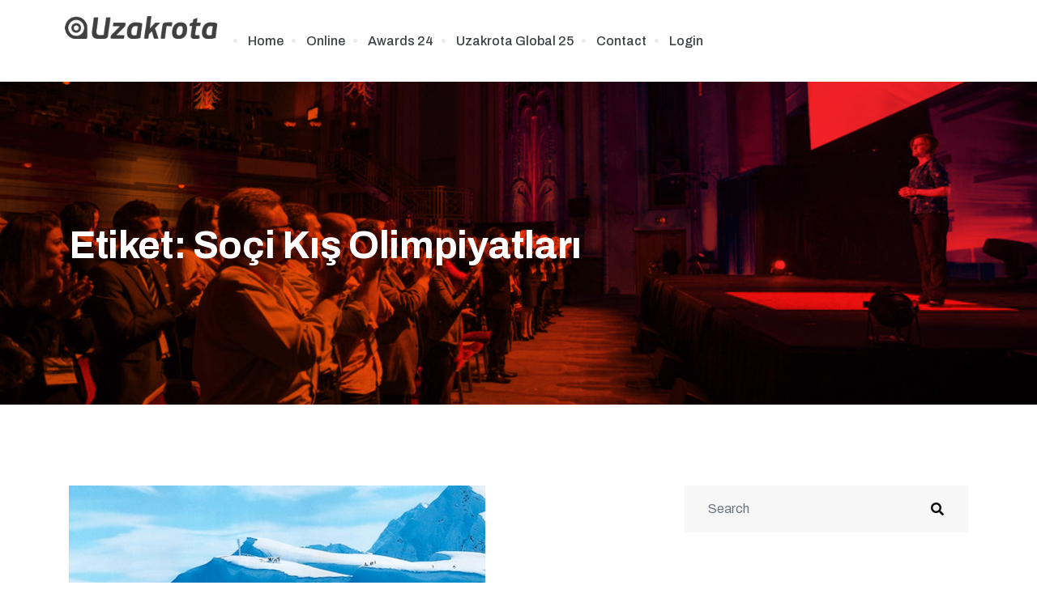

--- FILE ---
content_type: text/html; charset=UTF-8
request_url: https://www.uzakrota.com/tag/soci-kis-olimpiyatlari/
body_size: 20029
content:

   <!DOCTYPE html>
 <html dir="ltr" lang="tr">

   <head>
       <meta charset="UTF-8">
       <meta name="viewport" content="width=device-width, initial-scale=1, maximum-scale=1">
       <title>Soçi Kış Olimpiyatları | Uzakrota</title>
<link href="https://fonts.googleapis.com/css?family=Archivo%3A400%2C700%2C900" rel="stylesheet">
		<!-- All in One SEO 4.7.9.1 - aioseo.com -->
	<meta name="robots" content="max-snippet:-1, max-image-preview:large, max-video-preview:-1" />
	<meta name="google-site-verification" content="google-site-verification=OmURw0BEI0OvG0tsnzke313QKQzAuSY17Qk6i57uZ2M" />
	<link rel="canonical" href="https://www.uzakrota.com/tag/soci-kis-olimpiyatlari/" />
	<meta name="generator" content="All in One SEO (AIOSEO) 4.7.9.1" />
		<script type="application/ld+json" class="aioseo-schema">
			{"@context":"https:\/\/schema.org","@graph":[{"@type":"BreadcrumbList","@id":"https:\/\/www.uzakrota.com\/tag\/soci-kis-olimpiyatlari\/#breadcrumblist","itemListElement":[{"@type":"ListItem","@id":"https:\/\/www.uzakrota.com\/#listItem","position":1,"name":"Ev","item":"https:\/\/www.uzakrota.com\/","nextItem":{"@type":"ListItem","@id":"https:\/\/www.uzakrota.com\/tag\/soci-kis-olimpiyatlari\/#listItem","name":"So\u00e7i K\u0131\u015f Olimpiyatlar\u0131"}},{"@type":"ListItem","@id":"https:\/\/www.uzakrota.com\/tag\/soci-kis-olimpiyatlari\/#listItem","position":2,"name":"So\u00e7i K\u0131\u015f Olimpiyatlar\u0131","previousItem":{"@type":"ListItem","@id":"https:\/\/www.uzakrota.com\/#listItem","name":"Ev"}}]},{"@type":"CollectionPage","@id":"https:\/\/www.uzakrota.com\/tag\/soci-kis-olimpiyatlari\/#collectionpage","url":"https:\/\/www.uzakrota.com\/tag\/soci-kis-olimpiyatlari\/","name":"So\u00e7i K\u0131\u015f Olimpiyatlar\u0131 | Uzakrota","inLanguage":"tr-TR","isPartOf":{"@id":"https:\/\/www.uzakrota.com\/#website"},"breadcrumb":{"@id":"https:\/\/www.uzakrota.com\/tag\/soci-kis-olimpiyatlari\/#breadcrumblist"}},{"@type":"Organization","@id":"https:\/\/www.uzakrota.com\/#organization","name":"Uzakrota","url":"https:\/\/www.uzakrota.com\/","logo":{"@type":"ImageObject","url":"https:\/\/www.uzakrota.com\/dev\/wp-content\/uploads\/2021\/10\/uzakrota_logo-Kopya.png","@id":"https:\/\/www.uzakrota.com\/tag\/soci-kis-olimpiyatlari\/#organizationLogo"},"image":{"@id":"https:\/\/www.uzakrota.com\/tag\/soci-kis-olimpiyatlari\/#organizationLogo"}},{"@type":"WebSite","@id":"https:\/\/www.uzakrota.com\/#website","url":"https:\/\/www.uzakrota.com\/","name":"Uzakrota","inLanguage":"tr-TR","publisher":{"@id":"https:\/\/www.uzakrota.com\/#organization"}}]}
		</script>
		<!-- All in One SEO -->

<link rel='dns-prefetch' href='//www.uzakrota.com' />
<link rel='dns-prefetch' href='//fonts.googleapis.com' />
<link rel="alternate" type="application/rss+xml" title="Uzakrota &raquo; beslemesi" href="https://www.uzakrota.com/feed/" />
<link rel="alternate" type="application/rss+xml" title="Uzakrota &raquo; yorum beslemesi" href="https://www.uzakrota.com/comments/feed/" />
<link rel="alternate" type="application/rss+xml" title="Uzakrota &raquo; Soçi Kış Olimpiyatları etiket beslemesi" href="https://www.uzakrota.com/tag/soci-kis-olimpiyatlari/feed/" />
<meta property="og:site_name" content="Uzakrota" />
			<meta property="og:description" content="" />
			<meta property="og:type" content="website" /><link property="stylesheet" rel='stylesheet' id='evenex-widget-styles-pro-css' href='https://www.uzakrota.com/wp-content/plugins/evenex-essential/modules/elements/assets/css/widget-styles-pro.css?ver=1.1' type='text/css' media='all' />
<link property="stylesheet" rel='stylesheet' id='wp-block-library-css' href='https://www.uzakrota.com/wp-includes/css/dist/block-library/style.min.css?ver=6.2.6' type='text/css' media='all' />
<style id='wp-block-library-theme-inline-css' type='text/css'>
.wp-block-audio figcaption{color:#555;font-size:13px;text-align:center}.is-dark-theme .wp-block-audio figcaption{color:hsla(0,0%,100%,.65)}.wp-block-audio{margin:0 0 1em}.wp-block-code{border:1px solid #ccc;border-radius:4px;font-family:Menlo,Consolas,monaco,monospace;padding:.8em 1em}.wp-block-embed figcaption{color:#555;font-size:13px;text-align:center}.is-dark-theme .wp-block-embed figcaption{color:hsla(0,0%,100%,.65)}.wp-block-embed{margin:0 0 1em}.blocks-gallery-caption{color:#555;font-size:13px;text-align:center}.is-dark-theme .blocks-gallery-caption{color:hsla(0,0%,100%,.65)}.wp-block-image figcaption{color:#555;font-size:13px;text-align:center}.is-dark-theme .wp-block-image figcaption{color:hsla(0,0%,100%,.65)}.wp-block-image{margin:0 0 1em}.wp-block-pullquote{border-bottom:4px solid;border-top:4px solid;color:currentColor;margin-bottom:1.75em}.wp-block-pullquote cite,.wp-block-pullquote footer,.wp-block-pullquote__citation{color:currentColor;font-size:.8125em;font-style:normal;text-transform:uppercase}.wp-block-quote{border-left:.25em solid;margin:0 0 1.75em;padding-left:1em}.wp-block-quote cite,.wp-block-quote footer{color:currentColor;font-size:.8125em;font-style:normal;position:relative}.wp-block-quote.has-text-align-right{border-left:none;border-right:.25em solid;padding-left:0;padding-right:1em}.wp-block-quote.has-text-align-center{border:none;padding-left:0}.wp-block-quote.is-large,.wp-block-quote.is-style-large,.wp-block-quote.is-style-plain{border:none}.wp-block-search .wp-block-search__label{font-weight:700}.wp-block-search__button{border:1px solid #ccc;padding:.375em .625em}:where(.wp-block-group.has-background){padding:1.25em 2.375em}.wp-block-separator.has-css-opacity{opacity:.4}.wp-block-separator{border:none;border-bottom:2px solid;margin-left:auto;margin-right:auto}.wp-block-separator.has-alpha-channel-opacity{opacity:1}.wp-block-separator:not(.is-style-wide):not(.is-style-dots){width:100px}.wp-block-separator.has-background:not(.is-style-dots){border-bottom:none;height:1px}.wp-block-separator.has-background:not(.is-style-wide):not(.is-style-dots){height:2px}.wp-block-table{margin:0 0 1em}.wp-block-table td,.wp-block-table th{word-break:normal}.wp-block-table figcaption{color:#555;font-size:13px;text-align:center}.is-dark-theme .wp-block-table figcaption{color:hsla(0,0%,100%,.65)}.wp-block-video figcaption{color:#555;font-size:13px;text-align:center}.is-dark-theme .wp-block-video figcaption{color:hsla(0,0%,100%,.65)}.wp-block-video{margin:0 0 1em}.wp-block-template-part.has-background{margin-bottom:0;margin-top:0;padding:1.25em 2.375em}
</style>
<link property="stylesheet" rel='stylesheet' id='classic-theme-styles-css' href='https://www.uzakrota.com/wp-includes/css/classic-themes.min.css?ver=6.2.6' type='text/css' media='all' />
<style id='global-styles-inline-css' type='text/css'>
body{--wp--preset--color--black: #000000;--wp--preset--color--cyan-bluish-gray: #abb8c3;--wp--preset--color--white: #ffffff;--wp--preset--color--pale-pink: #f78da7;--wp--preset--color--vivid-red: #cf2e2e;--wp--preset--color--luminous-vivid-orange: #ff6900;--wp--preset--color--luminous-vivid-amber: #fcb900;--wp--preset--color--light-green-cyan: #7bdcb5;--wp--preset--color--vivid-green-cyan: #00d084;--wp--preset--color--pale-cyan-blue: #8ed1fc;--wp--preset--color--vivid-cyan-blue: #0693e3;--wp--preset--color--vivid-purple: #9b51e0;--wp--preset--gradient--vivid-cyan-blue-to-vivid-purple: linear-gradient(135deg,rgba(6,147,227,1) 0%,rgb(155,81,224) 100%);--wp--preset--gradient--light-green-cyan-to-vivid-green-cyan: linear-gradient(135deg,rgb(122,220,180) 0%,rgb(0,208,130) 100%);--wp--preset--gradient--luminous-vivid-amber-to-luminous-vivid-orange: linear-gradient(135deg,rgba(252,185,0,1) 0%,rgba(255,105,0,1) 100%);--wp--preset--gradient--luminous-vivid-orange-to-vivid-red: linear-gradient(135deg,rgba(255,105,0,1) 0%,rgb(207,46,46) 100%);--wp--preset--gradient--very-light-gray-to-cyan-bluish-gray: linear-gradient(135deg,rgb(238,238,238) 0%,rgb(169,184,195) 100%);--wp--preset--gradient--cool-to-warm-spectrum: linear-gradient(135deg,rgb(74,234,220) 0%,rgb(151,120,209) 20%,rgb(207,42,186) 40%,rgb(238,44,130) 60%,rgb(251,105,98) 80%,rgb(254,248,76) 100%);--wp--preset--gradient--blush-light-purple: linear-gradient(135deg,rgb(255,206,236) 0%,rgb(152,150,240) 100%);--wp--preset--gradient--blush-bordeaux: linear-gradient(135deg,rgb(254,205,165) 0%,rgb(254,45,45) 50%,rgb(107,0,62) 100%);--wp--preset--gradient--luminous-dusk: linear-gradient(135deg,rgb(255,203,112) 0%,rgb(199,81,192) 50%,rgb(65,88,208) 100%);--wp--preset--gradient--pale-ocean: linear-gradient(135deg,rgb(255,245,203) 0%,rgb(182,227,212) 50%,rgb(51,167,181) 100%);--wp--preset--gradient--electric-grass: linear-gradient(135deg,rgb(202,248,128) 0%,rgb(113,206,126) 100%);--wp--preset--gradient--midnight: linear-gradient(135deg,rgb(2,3,129) 0%,rgb(40,116,252) 100%);--wp--preset--duotone--dark-grayscale: url('#wp-duotone-dark-grayscale');--wp--preset--duotone--grayscale: url('#wp-duotone-grayscale');--wp--preset--duotone--purple-yellow: url('#wp-duotone-purple-yellow');--wp--preset--duotone--blue-red: url('#wp-duotone-blue-red');--wp--preset--duotone--midnight: url('#wp-duotone-midnight');--wp--preset--duotone--magenta-yellow: url('#wp-duotone-magenta-yellow');--wp--preset--duotone--purple-green: url('#wp-duotone-purple-green');--wp--preset--duotone--blue-orange: url('#wp-duotone-blue-orange');--wp--preset--font-size--small: 13px;--wp--preset--font-size--medium: 20px;--wp--preset--font-size--large: 36px;--wp--preset--font-size--x-large: 42px;--wp--preset--spacing--20: 0.44rem;--wp--preset--spacing--30: 0.67rem;--wp--preset--spacing--40: 1rem;--wp--preset--spacing--50: 1.5rem;--wp--preset--spacing--60: 2.25rem;--wp--preset--spacing--70: 3.38rem;--wp--preset--spacing--80: 5.06rem;--wp--preset--shadow--natural: 6px 6px 9px rgba(0, 0, 0, 0.2);--wp--preset--shadow--deep: 12px 12px 50px rgba(0, 0, 0, 0.4);--wp--preset--shadow--sharp: 6px 6px 0px rgba(0, 0, 0, 0.2);--wp--preset--shadow--outlined: 6px 6px 0px -3px rgba(255, 255, 255, 1), 6px 6px rgba(0, 0, 0, 1);--wp--preset--shadow--crisp: 6px 6px 0px rgba(0, 0, 0, 1);}:where(.is-layout-flex){gap: 0.5em;}body .is-layout-flow > .alignleft{float: left;margin-inline-start: 0;margin-inline-end: 2em;}body .is-layout-flow > .alignright{float: right;margin-inline-start: 2em;margin-inline-end: 0;}body .is-layout-flow > .aligncenter{margin-left: auto !important;margin-right: auto !important;}body .is-layout-constrained > .alignleft{float: left;margin-inline-start: 0;margin-inline-end: 2em;}body .is-layout-constrained > .alignright{float: right;margin-inline-start: 2em;margin-inline-end: 0;}body .is-layout-constrained > .aligncenter{margin-left: auto !important;margin-right: auto !important;}body .is-layout-constrained > :where(:not(.alignleft):not(.alignright):not(.alignfull)){max-width: var(--wp--style--global--content-size);margin-left: auto !important;margin-right: auto !important;}body .is-layout-constrained > .alignwide{max-width: var(--wp--style--global--wide-size);}body .is-layout-flex{display: flex;}body .is-layout-flex{flex-wrap: wrap;align-items: center;}body .is-layout-flex > *{margin: 0;}:where(.wp-block-columns.is-layout-flex){gap: 2em;}.has-black-color{color: var(--wp--preset--color--black) !important;}.has-cyan-bluish-gray-color{color: var(--wp--preset--color--cyan-bluish-gray) !important;}.has-white-color{color: var(--wp--preset--color--white) !important;}.has-pale-pink-color{color: var(--wp--preset--color--pale-pink) !important;}.has-vivid-red-color{color: var(--wp--preset--color--vivid-red) !important;}.has-luminous-vivid-orange-color{color: var(--wp--preset--color--luminous-vivid-orange) !important;}.has-luminous-vivid-amber-color{color: var(--wp--preset--color--luminous-vivid-amber) !important;}.has-light-green-cyan-color{color: var(--wp--preset--color--light-green-cyan) !important;}.has-vivid-green-cyan-color{color: var(--wp--preset--color--vivid-green-cyan) !important;}.has-pale-cyan-blue-color{color: var(--wp--preset--color--pale-cyan-blue) !important;}.has-vivid-cyan-blue-color{color: var(--wp--preset--color--vivid-cyan-blue) !important;}.has-vivid-purple-color{color: var(--wp--preset--color--vivid-purple) !important;}.has-black-background-color{background-color: var(--wp--preset--color--black) !important;}.has-cyan-bluish-gray-background-color{background-color: var(--wp--preset--color--cyan-bluish-gray) !important;}.has-white-background-color{background-color: var(--wp--preset--color--white) !important;}.has-pale-pink-background-color{background-color: var(--wp--preset--color--pale-pink) !important;}.has-vivid-red-background-color{background-color: var(--wp--preset--color--vivid-red) !important;}.has-luminous-vivid-orange-background-color{background-color: var(--wp--preset--color--luminous-vivid-orange) !important;}.has-luminous-vivid-amber-background-color{background-color: var(--wp--preset--color--luminous-vivid-amber) !important;}.has-light-green-cyan-background-color{background-color: var(--wp--preset--color--light-green-cyan) !important;}.has-vivid-green-cyan-background-color{background-color: var(--wp--preset--color--vivid-green-cyan) !important;}.has-pale-cyan-blue-background-color{background-color: var(--wp--preset--color--pale-cyan-blue) !important;}.has-vivid-cyan-blue-background-color{background-color: var(--wp--preset--color--vivid-cyan-blue) !important;}.has-vivid-purple-background-color{background-color: var(--wp--preset--color--vivid-purple) !important;}.has-black-border-color{border-color: var(--wp--preset--color--black) !important;}.has-cyan-bluish-gray-border-color{border-color: var(--wp--preset--color--cyan-bluish-gray) !important;}.has-white-border-color{border-color: var(--wp--preset--color--white) !important;}.has-pale-pink-border-color{border-color: var(--wp--preset--color--pale-pink) !important;}.has-vivid-red-border-color{border-color: var(--wp--preset--color--vivid-red) !important;}.has-luminous-vivid-orange-border-color{border-color: var(--wp--preset--color--luminous-vivid-orange) !important;}.has-luminous-vivid-amber-border-color{border-color: var(--wp--preset--color--luminous-vivid-amber) !important;}.has-light-green-cyan-border-color{border-color: var(--wp--preset--color--light-green-cyan) !important;}.has-vivid-green-cyan-border-color{border-color: var(--wp--preset--color--vivid-green-cyan) !important;}.has-pale-cyan-blue-border-color{border-color: var(--wp--preset--color--pale-cyan-blue) !important;}.has-vivid-cyan-blue-border-color{border-color: var(--wp--preset--color--vivid-cyan-blue) !important;}.has-vivid-purple-border-color{border-color: var(--wp--preset--color--vivid-purple) !important;}.has-vivid-cyan-blue-to-vivid-purple-gradient-background{background: var(--wp--preset--gradient--vivid-cyan-blue-to-vivid-purple) !important;}.has-light-green-cyan-to-vivid-green-cyan-gradient-background{background: var(--wp--preset--gradient--light-green-cyan-to-vivid-green-cyan) !important;}.has-luminous-vivid-amber-to-luminous-vivid-orange-gradient-background{background: var(--wp--preset--gradient--luminous-vivid-amber-to-luminous-vivid-orange) !important;}.has-luminous-vivid-orange-to-vivid-red-gradient-background{background: var(--wp--preset--gradient--luminous-vivid-orange-to-vivid-red) !important;}.has-very-light-gray-to-cyan-bluish-gray-gradient-background{background: var(--wp--preset--gradient--very-light-gray-to-cyan-bluish-gray) !important;}.has-cool-to-warm-spectrum-gradient-background{background: var(--wp--preset--gradient--cool-to-warm-spectrum) !important;}.has-blush-light-purple-gradient-background{background: var(--wp--preset--gradient--blush-light-purple) !important;}.has-blush-bordeaux-gradient-background{background: var(--wp--preset--gradient--blush-bordeaux) !important;}.has-luminous-dusk-gradient-background{background: var(--wp--preset--gradient--luminous-dusk) !important;}.has-pale-ocean-gradient-background{background: var(--wp--preset--gradient--pale-ocean) !important;}.has-electric-grass-gradient-background{background: var(--wp--preset--gradient--electric-grass) !important;}.has-midnight-gradient-background{background: var(--wp--preset--gradient--midnight) !important;}.has-small-font-size{font-size: var(--wp--preset--font-size--small) !important;}.has-medium-font-size{font-size: var(--wp--preset--font-size--medium) !important;}.has-large-font-size{font-size: var(--wp--preset--font-size--large) !important;}.has-x-large-font-size{font-size: var(--wp--preset--font-size--x-large) !important;}
.wp-block-navigation a:where(:not(.wp-element-button)){color: inherit;}
:where(.wp-block-columns.is-layout-flex){gap: 2em;}
.wp-block-pullquote{font-size: 1.5em;line-height: 1.6;}
</style>
<link property="stylesheet" rel='stylesheet' id='contact-form-7-css' href='https://www.uzakrota.com/wp-content/plugins/contact-form-7/includes/css/styles.css?ver=5.7.7' type='text/css' media='all' />
<link property="stylesheet" rel='stylesheet' id='trx_addons-icons-css' href='https://www.uzakrota.com/wp-content/plugins/trx_addons/css/font-icons/css/trx_addons_icons.css' type='text/css' media='all' />
<link property="stylesheet" rel='stylesheet' id='jquery-swiper-css' href='https://www.uzakrota.com/wp-content/plugins/trx_addons/js/swiper/swiper.min.css' type='text/css' media='all' />
<link property="stylesheet" rel='stylesheet' id='magnific-popup-css' href='https://www.uzakrota.com/wp-content/plugins/trx_addons/js/magnific/magnific-popup.min.css' type='text/css' media='all' />
<link property="stylesheet" rel='stylesheet' id='trx_addons-css' href='https://www.uzakrota.com/wp-content/plugins/trx_addons/css/__styles.css' type='text/css' media='all' />
<link property="stylesheet" rel='stylesheet' id='trx_addons-animation-css' href='https://www.uzakrota.com/wp-content/plugins/trx_addons/css/trx_addons.animation.css' type='text/css' media='all' />
<link property="stylesheet" rel='stylesheet' id='uzakrota-extra-css' href='https://www.uzakrota.com/wp-content/plugins/uzakrota-edits/asset/style.css?ver=6.2.6' type='text/css' media='all' />
<link property="stylesheet" rel='stylesheet' id='etn-icon-css' href='https://www.uzakrota.com/wp-content/plugins/wp-event-solution/assets/css/etn-icon.css?ver=5.0' type='text/css' media='all' />
<link property="stylesheet" rel='stylesheet' id='etn-public-css-css' href='https://www.uzakrota.com/wp-content/plugins/wp-event-solution/assets/css/event-manager-public.css?ver=3.3.56' type='text/css' media='all' />
<link property="stylesheet" rel='stylesheet' id='elementor-icons-ekiticons-css' href='https://www.uzakrota.com/wp-content/plugins/elementskit-lite/modules/elementskit-icon-pack/assets/css/ekiticons.css?ver=2.8.8' type='text/css' media='all' />
<link property="stylesheet" rel='stylesheet' id='elementskit-parallax-style-css' href='https://www.uzakrota.com/wp-content/plugins/evenex-essential/modules//parallax/assets/css/style.css?ver=1.5.9' type='text/css' media='all' />
<style id='akismet-widget-style-inline-css' type='text/css'>

			.a-stats {
				--akismet-color-mid-green: #357b49;
				--akismet-color-white: #fff;
				--akismet-color-light-grey: #f6f7f7;

				max-width: 350px;
				width: auto;
			}

			.a-stats * {
				all: unset;
				box-sizing: border-box;
			}

			.a-stats strong {
				font-weight: 600;
			}

			.a-stats a.a-stats__link,
			.a-stats a.a-stats__link:visited,
			.a-stats a.a-stats__link:active {
				background: var(--akismet-color-mid-green);
				border: none;
				box-shadow: none;
				border-radius: 8px;
				color: var(--akismet-color-white);
				cursor: pointer;
				display: block;
				font-family: -apple-system, BlinkMacSystemFont, 'Segoe UI', 'Roboto', 'Oxygen-Sans', 'Ubuntu', 'Cantarell', 'Helvetica Neue', sans-serif;
				font-weight: 500;
				padding: 12px;
				text-align: center;
				text-decoration: none;
				transition: all 0.2s ease;
			}

			/* Extra specificity to deal with TwentyTwentyOne focus style */
			.widget .a-stats a.a-stats__link:focus {
				background: var(--akismet-color-mid-green);
				color: var(--akismet-color-white);
				text-decoration: none;
			}

			.a-stats a.a-stats__link:hover {
				filter: brightness(110%);
				box-shadow: 0 4px 12px rgba(0, 0, 0, 0.06), 0 0 2px rgba(0, 0, 0, 0.16);
			}

			.a-stats .count {
				color: var(--akismet-color-white);
				display: block;
				font-size: 1.5em;
				line-height: 1.4;
				padding: 0 13px;
				white-space: nowrap;
			}
		
</style>
<link property="stylesheet" rel='stylesheet' id='fonts-css' href='https://fonts.googleapis.com/css?family=Poppins%3A300%2C400%2C500%2C600%2C700%26display%3Dswap%7CRoboto%3A400%2C500%2C700%26display%3Dswap%7CRubik%3A400%2C500%2C700%26display%3Dswap%7CArchivo%3A400%2C500%2C600%2C700&#038;ver=1.7' type='text/css' media='all' />
<link property="stylesheet" rel='stylesheet' id='bootstrap-css' href='https://www.uzakrota.com/wp-content/themes/evenex/assets/css/bootstrap.min.css?ver=1.7' type='text/css' media='all' />
<link property="stylesheet" rel='stylesheet' id='fontawesome-min-css' href='https://www.uzakrota.com/wp-content/themes/evenex/assets/css/fontawesome.min.css?ver=1.7' type='text/css' media='all' />
<link property="stylesheet" rel='stylesheet' id='select2-css' href='https://www.uzakrota.com/wp-content/themes/evenex/assets/css/select2.min.css?ver=1.7' type='text/css' media='all' />
<link property="stylesheet" rel='stylesheet' id='evenex-image-choose-css' href='https://www.uzakrota.com/wp-content/themes/evenex/assets/css/image-choose-control.css?ver=1.7' type='text/css' media='all' />
<link property="stylesheet" rel='stylesheet' id='evenex-icon-css' href='https://www.uzakrota.com/wp-content/themes/evenex/assets/css/iconfont.css?ver=1.7' type='text/css' media='all' />
<link property="stylesheet" rel='stylesheet' id='xs-grid-line-animation-css-css' href='https://www.uzakrota.com/wp-content/themes/evenex/assets/css/grid-line-parallax.css?ver=1.7' type='text/css' media='all' />
<link property="stylesheet" rel='stylesheet' id='evenex-blog-css' href='https://www.uzakrota.com/wp-content/themes/evenex/assets/css/blog.css?ver=1.7' type='text/css' media='all' />
<link property="stylesheet" rel='stylesheet' id='evenex-master-css' href='https://www.uzakrota.com/wp-content/themes/evenex/assets/css/master.css?ver=1742332820' type='text/css' media='all' />
<style id='evenex-master-inline-css' type='text/css'>

      h1{
         font-family: Archivo, sans-serif;color:#041a57;font-size:36px;
      }
      h2,
      .post .entry-header .entry-title,
      .search .page .entry-header .entry-title{
            font-family: Archivo, sans-serif;color:#041a57;font-size:30px;
      }
      h3{
            font-family: Archivo, sans-serif;color:#041a57;font-size:24px;
      }
      h4{
            font-family: Archivo, sans-serif;color:#041a57;font-size:18px;
      }
      h5{
            font-family: Archivo, sans-serif;color:#041a57;font-size:16px;
      }
      h6{
            font-family: Archivo, sans-serif;color:#041a57;font-size:14px;
      }
      body{
         background:#ffffff;
         font-family: Archivo, sans-serif;color:#404040;line-height:1.625;font-size:16px;
      }
      .logo-area .site-title a , .logo-area .site-desc{
         color:#fbba00;
      }

      .post .entry-header .entry-title a:hover,
      .sidebar ul li a:hover, .xs-footer-section ul li a:hover,
      .post-meta a:hover,
      .header .navbar-light .navbar-nav li a:hover {
         color:  #fbba00;
      }
      .tag-lists a:hover, .tagcloud a:hover,
      .sticky.post .meta-featured-post,
      .widget-title:before,
      .xs-custom-widget > h5:before,
      .block-title.title-border .title-bg,
      .block-title.title-border .title-bg::before ,
      .owl-next, .owl-prev,
      .header .navbar-light .navbar-nav>li.active>a:before,
      .main-slider .owl-prev.disabled,
      .owl-dots:before,
      .featured-tab-item .nav-tabs .nav-link.active:before,
      .owl-theme .owl-dots .owl-dot.active span,
      .ts-footer .widget-title:before,
      .main-slider .owl-next:hover, .main-slider .owl-prev:hover,
      .sidebar .widget.widget_search .input-group-btn, .xs-footer-section .widget.widget_search .input-group-btn,
      .xs-search-group .search-button,
      .banner-solid,
      .pagination li.active a,
      .wp-block-button:not(.is-style-outline) .wp-block-button__link,
      .wp-block-button .wp-block-button__link:not(.has-background),
      .wp-block-file .wp-block-file__button,
      .back_to_top > a,
      .post .meta-featured-post::after {
         background:#fbba00;
      }
      .post .meta-featured-post::before {
         border-top-color: #fbba00;
         border-left-color: #fbba00;
         border-right-color: #fbba00;
      }
      .xs-search-group .search-button:hover,
      .pagination li.active a:hover,
      .wp-block-button:not(.is-style-outline) .wp-block-button__link:hover,
      .wp-block-file .wp-block-file__button:hover {
         background:#ff7c49;
      }
      .header-btn {
         background: linear-gradient(90deg,#fbba00 0,#ff7c49 100%);
      }
      .header-btn::before {
         box-shadow: 0 15px 25px 0 #fbba00;
      }
      .is-style-outline .wp-block-button__link:hover,
      .wp-block-button.is-style-outline .wp-block-button__link:active:not(.has-text-color):hover,
      .wp-block-button.is-style-outline .wp-block-button__link:focus:not(.has-text-color):hover,
      .wp-block-button.is-style-outline .wp-block-button__link:not(.has-text-color):hover,
      .breadcrumb>li a:hover {
         color: #ff7c49;
      }
      .wp-block-button.is-style-outline .wp-block-button__link:active:not(.has-text-color),
      .wp-block-button.is-style-outline .wp-block-button__link:focus:not(.has-text-color),
      .wp-block-button.is-style-outline .wp-block-button__link:not(.has-text-color),
      .navbar-nav .nav-link:hover,
      .dropdown-item.active,
      .dropdown-item:active,
      .navbar-nav .dropdown-menu li:hover>a,
      .xs-recent-post-widget .widget-post .entry-title>a:hover {
         color: #fbba00;
      }
      .tag-lists a:hover, .tagcloud a:hover,
      .owl-theme .owl-dots .owl-dot.active span{
         border-color: #fbba00;
      }
      .block-title.title-border .title-bg::after{
         border-left-color: #fbba00;
      }
      .block-title.title-border{
         border-bottom-color: #fbba00;
      }

      .topbar .top-nav li a:hover,
      .comments-list .comment-author a:hover,
      .comments-list .comment-reply-link:hover,
      .post-title a:hover,
      .copyright-area a:hover,
      .ts-footer .widget ul li a:hover,
      .featured-tab-item .nav-tabs .nav-link.active .tab-head>span.tab-text-title,
      .social-links li a:hover,
      .comment-author cite a:hover {
         color:#fbba00;
      }
      .xs-footer-section{
         background-color:   #FFF;
      }
      .btn-primary {
         background: linear-gradient(90deg, #fbba00 0, #ff7c49 100%);
      }
      .sidebar .widget .widget-title:before {
         background: #fbba00;
      }
      
</style>
<link property="stylesheet" rel='stylesheet' id='ekit-widget-styles-css' href='https://www.uzakrota.com/wp-content/plugins/elementskit-lite/widgets/init/assets/css/widget-styles.css?ver=2.8.8' type='text/css' media='all' />
<link property="stylesheet" rel='stylesheet' id='ekit-responsive-css' href='https://www.uzakrota.com/wp-content/plugins/elementskit-lite/widgets/init/assets/css/responsive.css?ver=2.8.8' type='text/css' media='all' />
<link property="stylesheet" rel='stylesheet' id='trx_addons-responsive-css' href='https://www.uzakrota.com/wp-content/plugins/trx_addons/css/__responsive.css' type='text/css' media='all' />
<link rel="https://api.w.org/" href="https://www.uzakrota.com/wp-json/" /><link rel="alternate" type="application/json" href="https://www.uzakrota.com/wp-json/wp/v2/tags/3682" /><link rel="EditURI" type="application/rsd+xml" title="RSD" href="https://www.uzakrota.com/xmlrpc.php?rsd" />
<link rel="wlwmanifest" type="application/wlwmanifest+xml" href="https://www.uzakrota.com/wp-includes/wlwmanifest.xml" />
<meta name="generator" content="WordPress 6.2.6" />
<meta name="generator" content="Elementor 3.21.5; features: e_optimized_assets_loading, additional_custom_breakpoints; settings: css_print_method-internal, google_font-enabled, font_display-auto">

			<script type="text/javascript">
				var elementskit_module_parallax_url = "https://www.uzakrota.com/wp-content/plugins/evenex-essential/modules//parallax/"
			</script>
		<link rel="icon" href="https://www.uzakrota.com/wp-content/uploads/japonya-time-150x150.jpg" sizes="32x32" />
<link rel="icon" href="https://www.uzakrota.com/wp-content/uploads/japonya-time.jpg" sizes="192x192" />
<link rel="apple-touch-icon" href="https://www.uzakrota.com/wp-content/uploads/japonya-time.jpg" />
<meta name="msapplication-TileImage" content="https://www.uzakrota.com/wp-content/uploads/japonya-time.jpg" />
		<style type="text/css" id="wp-custom-css">
			.xs_custom_sticky_menu.ekit-sticky--effects {
	background: #100e3d;
	box-shadow: 0 5px 40px rgba(16,16,16,.05);
}


.xs-grid-parallax-anim-wraper {
	display: none;
}

.BackTo {
    background: #F94743;
}

.xs_transparent_text img {
    opacity: 0.5
}
.xs_plus_btn .ekit-double-btn svg {
    margin-top: -3px;
}
.xs_blog .elementskit-btn i {
    margin-right: 5px;
    margin-top: -3px;
}

@media only screen and (min-width: 1020px) and (max-width: 1300px) {
	.xs_counter_number {
		width: 100% !important;
	}
}

@media only screen and (max-width: 1300px) {
	.schedule-info .watermark-icon {
		left: 0px;
	}
}

.speaker-single .xs-speaker{
	margin-bottom: 100px;
}

/*counter mobile responsive */
@media only screen and (max-width: 500px) {
 .xs-counter .elementskit-countdown-timer.ekit-countdown.text-center:last-child {
     margin-right: 0px;
 }
}

/*header bottom border on sticky*/
.xs_sticky_border_shadow.ekit-sticky--effects {
    border-bottom: 1px solid rgba(0,0,0,.03);
}







/* banner slider animation */
@keyframes xs-event-fadeup {
  from { 
    opacity: 0;
    -webkit-transform: translate3d(0, 20%, 0);
    transform: translate3d(0, 20%, 0);
  }

  to {
    opacity: 1;
    -webkit-transform: none;
    transform: none;
  }
}
.swiper-slide-active .evenex-event-slide--title,
.swiper-slide-active .evenex-event-slide--meta,
.swiper-slide-active .evenex-event-slide--btns{
  opacity: 0; 
	transition: all .4s ease;
  animation: fadeInUp 0.5s ease-in-out 0s forwards;
}

.swiper-slide-active .evenex-event-slide--meta {
    animation-delay: 0.8s;
}

.swiper-slide-active .evenex-event-slide--btns {
	animation-delay: 1.1s;
}
/* banner slider animation */


.xs-event-archive-wrap .etn-event-thumb img, .xs-event-single-wrap .etn-single-event-media img {
	filter: inherit;
}



/*added css*/
.etn_evenex_search_wraper .etn_search_top_area_text {
    color: #fff;
      position: relative;
    z-index: 1;
      font-size: 23px;
    line-height: 31px;
    letter-spacing: -0.46px;
}
.evenex-event-slide {
   padding-bottom: 270px;
}

.evenex-event-slider-wrapper .swiper-pagination {
    transform: translateY(-50%);
}


.xs_evenex_blog .elementskit-post-image-card:hover {
    box-shadow: 0px 70px 99px rgba(0,0,0,0.08) !important;
}

.nav-tabs {
    margin-bottom: 50px;
}
.xs-event-archive-wrap .etn-event-item {
    margin-bottom: 50px;
}

@media only screen and (max-width: 767px) {
    .evenex-event-slider-wrapper .swiper-pagination {
        right: 0;
    }

}

.xs_overflow {
    overflow: hidden !important;
}

.event-slider-button-next, .event-slider-button-prev {
    color: #fff;
     border: 2px solid rgba(255,255,255,0.20);
}
.slider_archive_button.btn {
    color: #fff;
}
.xs_feature_one .slider_archive_button.btn:hover {
    background-color: #041A57;
}

.xs_feature_one .event-slider-button-next:hover{
    background-color: #041A57;
}

.xs_feature_one .event-slider-button-prev:hover {
    background-color: #041A57;
}


@media only screen and (min-width: 1024px) {
    .evenex-event-slide--title {
         padding: 0 120px;
    }
}

@media only screen and (max-width: 767px) {
    .evenex-event-slide--btns a:last-child {
        margin-left: 10px;
    }
    
}
.evenex-event-slide--btns a:last-child:hover {
    background-color: #E54220;
}
.xs-event-single-speaker .etn-speaker-item .etn-speaker-thumb img {
    object-fit: cover;
}

@media only screen and (max-width: 1024px){
    .evnet_heading_title_wraper .evnet_heading_title {
        display: none;
    }
}

.select2-container--open .select2-dropdown {
    left: 0;
    top: 35px;
    border: transparent;
	 box-shadow: 0 10px 30px 0 rgb(45 45 45 / 20%);
    border-radius: 0px 0px 10px 10px;
    padding: 10px;
}

.select2-container--default .select2-results__option--highlighted[aria-selected] {
    background-color: #f5f9fb;
    color: #212121;
}

.select2-results__options {
    margin: 0 4px;
}


/*banner text csss*/
@media only screen and (min-width: 1024px){
.xs_banner .evenex-event-slide--content {
	padding: 0 50px;
}
}

/*search button css */

.etn_evenex_inline_form .btn.btn-primary {
	box-shadow: none;
	
}
.etn_evenex_inline_form .btn.btn-primary:hover {
	box-shadow: 0px 10px 20px 0px rgba(229, 66, 32, 0.2);
}

.etn_evenex_inline_form .select2-container--default .select2-selection--single .select2-selection__rendered {
	color: #99A0A7;
}
.xs_sticky_border_shadow .ekit_double_button .ekit-double-btn:before {
	border-radius: 0px;
}
.xs-event-archive-wrap .etn-title {
    margin-bottom: 20px;
}


@media only screen and (max-width: 1024px){
	.etn_evenex_search_wraper .etn_search_top_area_text {
color: #041a57;
}
}

@media screen and (max-width: 425px) {
	.evenex-event-slide {
		padding: 120px 0px;
	}

}

@media screen and (max-width: 767px) {
	.xs_custom_footer .xs_new_home_icon_list ul li {
		 margin: auto !important;
	}
}

.etn-event-single-wrap figcaption {
    position: absolute;
    top: auto;
    left: 0;
    bottom: -10px;
    font-size: 15px;
    line-height: 25px;
    color: #99A0A7;
}
.etn-event-single-wrap .etn-event-tag-list a:hover {
    background-color: #041a57;
    color: #fff;
}

.xs-event-single-wrap .etn-sidebar .xs-event-single-social .etn-social a:hover {
    background-color: #041a57;
    color: #fff;
}
.dark-themes  .elementor-5272 .elementor-element.elementor-element-6c0296f6:not(.elementor-motion-effects-element-type-background){
    background-color: #fff !important;
}

.elementor{
	overflow-y: hidden;
}


.etn-event-item .etn-event-footer .etn-atend-btn .etn-btn-border:hover{
	color: #fff;
}
.elementor-31227 .elementor-element.elementor-element-da4919d .evenex-event-slide--term{
	border-style: solid;
border-color: #ffc000;
color: #ffc000 !important;
}

.xs-btn
{
	background-image: -webkit-gradient(linear, left top, right top, from(#ffc001), color-stop(51%, #ffc001), to(#ffc001)) !important;
  background-image: linear-gradient(to right, #ffc001 0%, #d5a411 51%, #ffc001 100%) !important;
}

.ekit-wid-con .elementskit-meta-categories .elementskit-meta-wraper span{
	background-color: #ffc000;
}
.evenex-event-slide--purchase, .evenex-event-slide--details{
	border-color: transparent !important;
}

.speaker_overlay_style .speaker-title{ white-space:nowrap; margin-left: 0; }
.speaker_overlay_style .speaker-title:before{
	display:none;
}
.speaker_overlay_style .speaker-footer-content{
	padding-left: 0;
	padding-right: 0;
	text-align: center;
	padding-top: .75rem;
}
/*.speaker-footer-content > p img {
  height: 50px;
  width: auto;
}*/
.speaker_overlay_style .speaker-designation{
	margin-bottom: 15px;
}

#ur-sponsor-section .elementor-column{
	margin: 10px;
}
#ur-sponsor-section .elementor-heading-title {
  margin: 30px 0;
}
@media (min-width: 992px) {
  div.speaker_overlay_style {
    margin-left: 0.775rem;
    margin-right: 0.775rem;
  }
}

.totalpoll-button-primary{
	background-color: #ffc000 !important;
	border-color: #d8a300 !important;
}		</style>
		
<link property="stylesheet" rel='stylesheet' id='font-awesome-5-all-css' href='https://www.uzakrota.com/wp-content/plugins/elementor/assets/lib/font-awesome/css/all.min.css?ver=3.21.5' type='text/css' media='all' />
<link property="stylesheet" rel='stylesheet' id='font-awesome-4-shim-css' href='https://www.uzakrota.com/wp-content/plugins/elementor/assets/lib/font-awesome/css/v4-shims.min.css?ver=3.21.5' type='text/css' media='all' />
<link property="stylesheet" rel='stylesheet' id='elementor-icons-css' href='https://www.uzakrota.com/wp-content/plugins/elementor/assets/lib/eicons/css/elementor-icons.min.css?ver=5.29.0' type='text/css' media='all' />
<link property="stylesheet" rel='stylesheet' id='elementor-frontend-css' href='https://www.uzakrota.com/wp-content/plugins/elementor/assets/css/frontend.min.css?ver=3.21.5' type='text/css' media='all' />
<link property="stylesheet" rel='stylesheet' id='swiper-css' href='https://www.uzakrota.com/wp-content/plugins/elementor/assets/lib/swiper/v8/css/swiper.min.css?ver=8.4.5' type='text/css' media='all' />
<link property="stylesheet" rel='stylesheet' id='google-fonts-1-css' href='https://fonts.googleapis.com/css?family=Archivo%3A100%2C100italic%2C200%2C200italic%2C300%2C300italic%2C400%2C400italic%2C500%2C500italic%2C600%2C600italic%2C700%2C700italic%2C800%2C800italic%2C900%2C900italic%7CPoppins%3A100%2C100italic%2C200%2C200italic%2C300%2C300italic%2C400%2C400italic%2C500%2C500italic%2C600%2C600italic%2C700%2C700italic%2C800%2C800italic%2C900%2C900italic%7CRoboto%3A100%2C100italic%2C200%2C200italic%2C300%2C300italic%2C400%2C400italic%2C500%2C500italic%2C600%2C600italic%2C700%2C700italic%2C800%2C800italic%2C900%2C900italic%7CRoboto+Slab%3A100%2C100italic%2C200%2C200italic%2C300%2C300italic%2C400%2C400italic%2C500%2C500italic%2C600%2C600italic%2C700%2C700italic%2C800%2C800italic%2C900%2C900italic&#038;display=auto&#038;subset=latin-ext&#038;ver=6.2.6' type='text/css' media='all' />
<link property="stylesheet" rel='stylesheet' id='elementor-icons-shared-0-css' href='https://www.uzakrota.com/wp-content/plugins/elementor/assets/lib/font-awesome/css/fontawesome.min.css?ver=5.15.3' type='text/css' media='all' />
<link property="stylesheet" rel='stylesheet' id='elementor-icons-fa-solid-css' href='https://www.uzakrota.com/wp-content/plugins/elementor/assets/lib/font-awesome/css/solid.min.css?ver=5.15.3' type='text/css' media='all' />
   </head>

<body class="archive tag tag-soci-kis-olimpiyatlari tag-3682 check sidebar-active elementor-default elementor-kit-29737" >
<svg xmlns="http://www.w3.org/2000/svg" viewBox="0 0 0 0" width="0" height="0" focusable="false" role="none" style="visibility: hidden; position: absolute; left: -9999px; overflow: hidden;" ><defs><filter id="wp-duotone-dark-grayscale"><feColorMatrix color-interpolation-filters="sRGB" type="matrix" values=" .299 .587 .114 0 0 .299 .587 .114 0 0 .299 .587 .114 0 0 .299 .587 .114 0 0 " /><feComponentTransfer color-interpolation-filters="sRGB" ><feFuncR type="table" tableValues="0 0.49803921568627" /><feFuncG type="table" tableValues="0 0.49803921568627" /><feFuncB type="table" tableValues="0 0.49803921568627" /><feFuncA type="table" tableValues="1 1" /></feComponentTransfer><feComposite in2="SourceGraphic" operator="in" /></filter></defs></svg><svg xmlns="http://www.w3.org/2000/svg" viewBox="0 0 0 0" width="0" height="0" focusable="false" role="none" style="visibility: hidden; position: absolute; left: -9999px; overflow: hidden;" ><defs><filter id="wp-duotone-grayscale"><feColorMatrix color-interpolation-filters="sRGB" type="matrix" values=" .299 .587 .114 0 0 .299 .587 .114 0 0 .299 .587 .114 0 0 .299 .587 .114 0 0 " /><feComponentTransfer color-interpolation-filters="sRGB" ><feFuncR type="table" tableValues="0 1" /><feFuncG type="table" tableValues="0 1" /><feFuncB type="table" tableValues="0 1" /><feFuncA type="table" tableValues="1 1" /></feComponentTransfer><feComposite in2="SourceGraphic" operator="in" /></filter></defs></svg><svg xmlns="http://www.w3.org/2000/svg" viewBox="0 0 0 0" width="0" height="0" focusable="false" role="none" style="visibility: hidden; position: absolute; left: -9999px; overflow: hidden;" ><defs><filter id="wp-duotone-purple-yellow"><feColorMatrix color-interpolation-filters="sRGB" type="matrix" values=" .299 .587 .114 0 0 .299 .587 .114 0 0 .299 .587 .114 0 0 .299 .587 .114 0 0 " /><feComponentTransfer color-interpolation-filters="sRGB" ><feFuncR type="table" tableValues="0.54901960784314 0.98823529411765" /><feFuncG type="table" tableValues="0 1" /><feFuncB type="table" tableValues="0.71764705882353 0.25490196078431" /><feFuncA type="table" tableValues="1 1" /></feComponentTransfer><feComposite in2="SourceGraphic" operator="in" /></filter></defs></svg><svg xmlns="http://www.w3.org/2000/svg" viewBox="0 0 0 0" width="0" height="0" focusable="false" role="none" style="visibility: hidden; position: absolute; left: -9999px; overflow: hidden;" ><defs><filter id="wp-duotone-blue-red"><feColorMatrix color-interpolation-filters="sRGB" type="matrix" values=" .299 .587 .114 0 0 .299 .587 .114 0 0 .299 .587 .114 0 0 .299 .587 .114 0 0 " /><feComponentTransfer color-interpolation-filters="sRGB" ><feFuncR type="table" tableValues="0 1" /><feFuncG type="table" tableValues="0 0.27843137254902" /><feFuncB type="table" tableValues="0.5921568627451 0.27843137254902" /><feFuncA type="table" tableValues="1 1" /></feComponentTransfer><feComposite in2="SourceGraphic" operator="in" /></filter></defs></svg><svg xmlns="http://www.w3.org/2000/svg" viewBox="0 0 0 0" width="0" height="0" focusable="false" role="none" style="visibility: hidden; position: absolute; left: -9999px; overflow: hidden;" ><defs><filter id="wp-duotone-midnight"><feColorMatrix color-interpolation-filters="sRGB" type="matrix" values=" .299 .587 .114 0 0 .299 .587 .114 0 0 .299 .587 .114 0 0 .299 .587 .114 0 0 " /><feComponentTransfer color-interpolation-filters="sRGB" ><feFuncR type="table" tableValues="0 0" /><feFuncG type="table" tableValues="0 0.64705882352941" /><feFuncB type="table" tableValues="0 1" /><feFuncA type="table" tableValues="1 1" /></feComponentTransfer><feComposite in2="SourceGraphic" operator="in" /></filter></defs></svg><svg xmlns="http://www.w3.org/2000/svg" viewBox="0 0 0 0" width="0" height="0" focusable="false" role="none" style="visibility: hidden; position: absolute; left: -9999px; overflow: hidden;" ><defs><filter id="wp-duotone-magenta-yellow"><feColorMatrix color-interpolation-filters="sRGB" type="matrix" values=" .299 .587 .114 0 0 .299 .587 .114 0 0 .299 .587 .114 0 0 .299 .587 .114 0 0 " /><feComponentTransfer color-interpolation-filters="sRGB" ><feFuncR type="table" tableValues="0.78039215686275 1" /><feFuncG type="table" tableValues="0 0.94901960784314" /><feFuncB type="table" tableValues="0.35294117647059 0.47058823529412" /><feFuncA type="table" tableValues="1 1" /></feComponentTransfer><feComposite in2="SourceGraphic" operator="in" /></filter></defs></svg><svg xmlns="http://www.w3.org/2000/svg" viewBox="0 0 0 0" width="0" height="0" focusable="false" role="none" style="visibility: hidden; position: absolute; left: -9999px; overflow: hidden;" ><defs><filter id="wp-duotone-purple-green"><feColorMatrix color-interpolation-filters="sRGB" type="matrix" values=" .299 .587 .114 0 0 .299 .587 .114 0 0 .299 .587 .114 0 0 .299 .587 .114 0 0 " /><feComponentTransfer color-interpolation-filters="sRGB" ><feFuncR type="table" tableValues="0.65098039215686 0.40392156862745" /><feFuncG type="table" tableValues="0 1" /><feFuncB type="table" tableValues="0.44705882352941 0.4" /><feFuncA type="table" tableValues="1 1" /></feComponentTransfer><feComposite in2="SourceGraphic" operator="in" /></filter></defs></svg><svg xmlns="http://www.w3.org/2000/svg" viewBox="0 0 0 0" width="0" height="0" focusable="false" role="none" style="visibility: hidden; position: absolute; left: -9999px; overflow: hidden;" ><defs><filter id="wp-duotone-blue-orange"><feColorMatrix color-interpolation-filters="sRGB" type="matrix" values=" .299 .587 .114 0 0 .299 .587 .114 0 0 .299 .587 .114 0 0 .299 .587 .114 0 0 " /><feComponentTransfer color-interpolation-filters="sRGB" ><feFuncR type="table" tableValues="0.098039215686275 1" /><feFuncG type="table" tableValues="0 0.66274509803922" /><feFuncB type="table" tableValues="0.84705882352941 0.41960784313725" /><feFuncA type="table" tableValues="1 1" /></feComponentTransfer><feComposite in2="SourceGraphic" operator="in" /></filter></defs></svg>		<div data-elementor-type="wp-post" data-elementor-id="11317" class="elementor elementor-11317">
						<section class="elementor-section elementor-top-section elementor-element elementor-element-db5cbc9 elementor-section-content-middle xs_sticky_border_shadow elementor-section-boxed elementor-section-height-default elementor-section-height-default" data-id="db5cbc9" data-element_type="section" data-settings="{&quot;ekit_sticky&quot;:&quot;top&quot;,&quot;ekit_sticky_offset&quot;:{&quot;unit&quot;:&quot;px&quot;,&quot;size&quot;:0,&quot;sizes&quot;:[]},&quot;ekit_sticky_on&quot;:&quot;desktop_tablet_mobile&quot;,&quot;ekit_sticky_effect_offset&quot;:{&quot;unit&quot;:&quot;px&quot;,&quot;size&quot;:0,&quot;sizes&quot;:[]}}">
						<div class="elementor-container elementor-column-gap-default">
					<div class="elementor-column elementor-col-50 elementor-top-column elementor-element elementor-element-b0d15f6" data-id="b0d15f6" data-element_type="column" id="uzakrota-logo">
			<div class="elementor-widget-wrap elementor-element-populated">
						<div class="elementor-element elementor-element-2276577 elementor-widget elementor-widget-image" data-id="2276577" data-element_type="widget" data-settings="{&quot;ekit_we_effect_on&quot;:&quot;none&quot;}" data-widget_type="image.default">
				<div class="elementor-widget-container">
														<a href="https://www.uzakrota.com/">
							<img width="260" height="38" src="https://www.uzakrota.com/wp-content/uploads/2021/10/uzakrota_logo-Kopya.png" class="attachment-full size-full wp-image-30879" alt="" />								</a>
													</div>
				</div>
					</div>
		</div>
				<div class="elementor-column elementor-col-50 elementor-top-column elementor-element elementor-element-4c74390" data-id="4c74390" data-element_type="column">
			<div class="elementor-widget-wrap elementor-element-populated">
						<div class="elementor-element elementor-element-70fd4fb xs_main_home_header elementor-widget__width-auto elementor-widget elementor-widget-ekit-nav-menu" data-id="70fd4fb" data-element_type="widget" data-settings="{&quot;ekit_we_effect_on&quot;:&quot;none&quot;}" data-widget_type="ekit-nav-menu.default">
				<div class="elementor-widget-container">
			<div class="ekit-wid-con ekit_menu_responsive_tablet" data-hamburger-icon="icon icon-menu-6" data-hamburger-icon-type="icon" data-responsive-breakpoint="1024">            <button class="elementskit-menu-hamburger elementskit-menu-toggler"  type="button" aria-label="hamburger-icon">
                <i aria-hidden="true" class="ekit-menu-icon icon icon-menu-6"></i>            </button>
            <div id="ekit-megamenu-main-menu" class="elementskit-menu-container elementskit-menu-offcanvas-elements elementskit-navbar-nav-default elementskit_line_arrow ekit-nav-menu-one-page-no ekit-nav-dropdown-hover"><ul id="menu-main-menu" class="elementskit-navbar-nav elementskit-menu-po-right submenu-click-on-icon"><li id="menu-item-31294" class="menu-item menu-item-type-post_type menu-item-object-page menu-item-home menu-item-31294 nav-item elementskit-mobile-builder-content" data-vertical-menu=750px><a href="https://www.uzakrota.com/" class="ekit-menu-nav-link">Home</a></li>
<li id="menu-item-31409" class="menu-item menu-item-type-custom menu-item-object-custom menu-item-31409 nav-item elementskit-mobile-builder-content" data-vertical-menu=750px><a href="https://uzakrota.online" class="ekit-menu-nav-link">Online</a></li>
<li id="menu-item-34157" class="menu-item menu-item-type-post_type menu-item-object-page menu-item-34157 nav-item elementskit-mobile-builder-content" data-vertical-menu=750px><a href="https://www.uzakrota.com/awards24/" class="ekit-menu-nav-link">Awards 24</a></li>
<li id="menu-item-34482" class="menu-item menu-item-type-post_type menu-item-object-page menu-item-34482 nav-item elementskit-mobile-builder-content" data-vertical-menu=750px><a href="https://www.uzakrota.com/summit25/" class="ekit-menu-nav-link">Uzakrota Global 25</a></li>
<li id="menu-item-31296" class="menu-item menu-item-type-post_type menu-item-object-page menu-item-31296 nav-item elementskit-mobile-builder-content" data-vertical-menu=750px><a href="https://www.uzakrota.com/contact/" class="ekit-menu-nav-link">Contact</a></li>
<li id="menu-item-33556" class="menu-item menu-item-type-custom menu-item-object-custom menu-item-33556 nav-item elementskit-mobile-builder-content" data-vertical-menu=750px><a href="https://uzakrota.glueup.com/account/login" class="ekit-menu-nav-link">Login</a></li>
</ul><div class="elementskit-nav-identity-panel">
				<div class="elementskit-site-title">
					<a class="elementskit-nav-logo" href="https://www.uzakrota.com" target="_self" rel="">
						<img width="260" height="38" src="https://www.uzakrota.com/wp-content/uploads/2021/10/uzakrota_logo-Kopya.png" class="attachment-full size-full" alt="" decoding="async" />
					</a> 
				</div><button class="elementskit-menu-close elementskit-menu-toggler" type="button">X</button></div></div><div class="elementskit-menu-overlay elementskit-menu-offcanvas-elements elementskit-menu-toggler ekit-nav-menu--overlay"></div></div>		</div>
				</div>
					</div>
		</div>
					</div>
		</section>
				</div>
		<section class="xs-banner blog-banner banner-bg"  style="background-image: url(https://www.uzakrota.com/wp-content/themes/evenex/assets/images/banner/bg_banner.png)">
    <div class="container">
        <div class="d-flex align-items-center banner-area">
            <div class="row">
                <div class="col-12">
                    <h1 class="banner-title banner-blog-title" style="color: #ffffff">
                        Etiket: <span>Soçi Kış Olimpiyatları</span>                    </h1>
                                    </div>
            </div>
        </div>
            </div>
</section>
<section id="main-content" class="blog main-container sidebar-active" role="main">
	<div class="container">
		<div class="row">
      			<div class="col-lg-8 col-md-12">
				
											<article class="post-3043 post type-post status-publish format-standard has-post-thumbnail hentry category-haberler tag-5-yildizli-oteller tag-rusya-ekonomi-kalkinma-bakanligi tag-soci-kis-olimpiyatlari tag-turkrus-com">
     <div class="post-media post-image">
      <a href="https://www.uzakrota.com/rusyadan-olimpiyat-onlemi/">
          <img fetchpriority="high" width="514" height="386" src="https://www.uzakrota.com/wp-content/uploads/0117d96d592e9ee0faddcbf736714a43.jpg" class="img-fluid" alt="Rusya&#8217;dan Olimpiyat Önlemi" decoding="async" srcset="https://www.uzakrota.com/wp-content/uploads/0117d96d592e9ee0faddcbf736714a43.jpg 514w, https://www.uzakrota.com/wp-content/uploads/0117d96d592e9ee0faddcbf736714a43-300x225.jpg 300w" sizes="(max-width: 514px) 100vw, 514px" />      </a>
      </div>
   
<div class="post-body clearfix">
      <div class="entry-header">
        	<div class="post-meta">
		<span class="post-author"><i class="far fa-user-circle"></i> <a href="https://www.uzakrota.com/author/gokhan-erdogan/">Gokhan ERDOGAN</a></span><span class="post-meta-date">
					<i class="far fa-clock"></i>
						16 Ekim 2012</span><span class="meta-categories post-cat">
					<i class="far fa-folder-open"></i>
						<a href="https://www.uzakrota.com/category/haberler/" rel="category tag">Haberler</a>
					</span>	</div>
        <h2 class="entry-title">
          <a href="https://www.uzakrota.com/rusyadan-olimpiyat-onlemi/">Rusya&#8217;dan Olimpiyat Önlemi</a>
        </h2>

      </div>
            <div class="post-content">
         <div class="entry-content">
            <p>
                Rusya&#8216;da devlet, 2014 Soçi Kış Olimpiyatları sırasında otel konaklama fiyatlarının astronomik rakamlara çıkmaması için tedbir hazırlığında. Ekonomik Kalkınma Bakanlığı, fiyatlara sınırlama getirmeyi planlıyor. Lenta.ru&#8216;nun haberine göre, Rusya Ekonomi Kalkınma Bakanlığı&#8217;nın&hellip;            </p>
         </div>
        <div class="post-footer readmore-btn-area"><a class="readmore" href="https://www.uzakrota.com/rusyadan-olimpiyat-onlemi/">Read More <i class="fas fa-arrow-right"></i></a></div>      </div>

</div>
<!-- post-body end-->       
</article>					
												</div><!-- .col-md-8 -->

		   

   <div class="col-lg-4 col-md-12">
      <aside id="sidebar" class="sidebar" role="complementary">
         <div id="search-5" class="widget widget_search">
        <form  method="get" action="https://www.uzakrota.com/" class="evenex-serach xs-search-group">
            <div class="input-group">
                <input type="search" class="form-control" name="s" placeholder="Search" value="">
                <div class="input-group-append">
                    <button class="input-group-text search-button"><i class="fas fa-search"></i></button>
                </div>
            </div>
        </form></div>      </aside> <!-- #sidebar --> 
   </div><!-- Sidebar col end -->


		</div><!-- .row -->
	</div><!-- .container -->
</section><!-- #main-content -->

   		<div data-elementor-type="wp-post" data-elementor-id="31177" class="elementor elementor-31177">
						<section class="elementor-section elementor-top-section elementor-element elementor-element-1dc8601 elementor-section-full_width elementor-hidden-phone elementor-section-height-default elementor-section-height-default" data-id="1dc8601" data-element_type="section">
						<div class="elementor-container elementor-column-gap-wide">
					<div class="elementor-column elementor-col-100 elementor-top-column elementor-element elementor-element-b71940c" data-id="b71940c" data-element_type="column">
			<div class="elementor-widget-wrap elementor-element-populated">
						<div class="elementor-element elementor-element-2b7d010 elementor-widget__width-auto elementor-absolute elementor-widget elementor-widget-evenex-back-to-top" data-id="2b7d010" data-element_type="widget" data-settings="{&quot;_position&quot;:&quot;absolute&quot;,&quot;ekit_we_effect_on&quot;:&quot;none&quot;}" data-widget_type="evenex-back-to-top.default">
				<div class="elementor-widget-container">
			
    <div class="xs-scroll-box">
        <a href="#" class="BackTo">
                        <i class="fas fa-arrow-up"></i>
                    </a>
    </div>

    		</div>
				</div>
					</div>
		</div>
					</div>
		</section>
				<section class="elementor-section elementor-top-section elementor-element elementor-element-c9a99cb elementor-section-boxed elementor-section-height-default elementor-section-height-default" data-id="c9a99cb" data-element_type="section" data-settings="{&quot;background_background&quot;:&quot;classic&quot;}">
						<div class="elementor-container elementor-column-gap-default">
					<div class="elementor-column elementor-col-100 elementor-top-column elementor-element elementor-element-f9d253c" data-id="f9d253c" data-element_type="column" data-settings="{&quot;background_background&quot;:&quot;classic&quot;}">
			<div class="elementor-widget-wrap elementor-element-populated">
					<div class="elementor-background-overlay"></div>
						<section class="elementor-section elementor-inner-section elementor-element elementor-element-11ec093 elementor-section-boxed elementor-section-height-default elementor-section-height-default" data-id="11ec093" data-element_type="section">
						<div class="elementor-container elementor-column-gap-default">
					<div class="elementor-column elementor-col-25 elementor-inner-column elementor-element elementor-element-d85e949" data-id="d85e949" data-element_type="column">
			<div class="elementor-widget-wrap elementor-element-populated">
						<div class="elementor-element elementor-element-02081b6 elementor-widget elementor-widget-image" data-id="02081b6" data-element_type="widget" data-settings="{&quot;ekit_we_effect_on&quot;:&quot;none&quot;}" data-widget_type="image.default">
				<div class="elementor-widget-container">
													<img src="https://www.uzakrota.com/wp-content/uploads/elementor/thumbs/uzakrota_logo-Kopya-pmmdlbh238pzbr8aje4sfntawfn3k5rsqpt1ms667a.png" title="uzakrota_logo &#8211; Kopya" alt="uzakrota_logo - Kopya" loading="lazy" />													</div>
				</div>
				<div class="elementor-element elementor-element-1df83a4 elementor-widget elementor-widget-text-editor" data-id="1df83a4" data-element_type="widget" data-settings="{&quot;ekit_we_effect_on&quot;:&quot;none&quot;}" data-widget_type="text-editor.default">
				<div class="elementor-widget-container">
							<p><span style="color: #000;">Uzakrota Travel Summit is connecting the biggest companies with the brightest minds and professionals of the travel industry around the world.</span></p>						</div>
				</div>
				<div class="elementor-element elementor-element-2a0ac2d elementor-widget__width-auto elementor-widget elementor-widget-elementskit-social-media" data-id="2a0ac2d" data-element_type="widget" data-settings="{&quot;ekit_we_effect_on&quot;:&quot;none&quot;}" data-widget_type="elementskit-social-media.default">
				<div class="elementor-widget-container">
			<div class="ekit-wid-con" >			 <ul class="ekit_social_media">
														<li class="elementor-repeater-item-c3f6d04">
					    <a
						href="https://facebook.com/uzakrota" aria-label="Facebook" class="facebook" >
														
							<i aria-hidden="true" class="icon icon-facebook"></i>									
                                                                                                            </a>
                    </li>
                    														<li class="elementor-repeater-item-09b81fc">
					    <a
						href="https://twitter.com/uzakrota" aria-label="Twitter" class="twitter" >
														
							<i aria-hidden="true" class="icon icon-twitter"></i>									
                                                                                                            </a>
                    </li>
                    														<li class="elementor-repeater-item-398aa1e">
					    <a
						href="https://www.linkedin.com/company/10092965" aria-label="LinkedIn" class="linkedin" >
														
							<i aria-hidden="true" class="icon icon-linkedin"></i>									
                                                                                                            </a>
                    </li>
                    							</ul>
		</div>		</div>
				</div>
					</div>
		</div>
				<div class="elementor-column elementor-col-25 elementor-inner-column elementor-element elementor-element-6954c27" data-id="6954c27" data-element_type="column">
			<div class="elementor-widget-wrap elementor-element-populated">
						<div class="elementor-element elementor-element-53aad91 elementor-widget elementor-widget-heading" data-id="53aad91" data-element_type="widget" data-settings="{&quot;ekit_we_effect_on&quot;:&quot;none&quot;}" data-widget_type="heading.default">
				<div class="elementor-widget-container">
			<h3 class="elementor-heading-title elementor-size-default">Address</h3>		</div>
				</div>
				<div class="elementor-element elementor-element-e1458d5 item-list elementor-widget elementor-widget-elementskit-page-list" data-id="e1458d5" data-element_type="widget" data-settings="{&quot;ekit_we_effect_on&quot;:&quot;none&quot;}" data-widget_type="elementskit-page-list.default">
				<div class="elementor-widget-container">
			<div class="ekit-wid-con" >		<div class="elementor-icon-list-items ">
							<div class="elementor-icon-list-item   " >
					<a  target=_blank rel=""  href="https://www.uzakrota.com/main-home/" class="elementor-repeater-item-e94563f ekit_badge_left">
						<div class="ekit_page_list_content">
														<span class="elementor-icon-list-text">
								<span class="ekit_page_list_title_title">Uzakrota LLC ,</span>
															</span>
						</div>
											</a>
				</div>
								<div class="elementor-icon-list-item   " >
					<a  target=_blank rel=""  href="https://www.uzakrota.com/main-home/" class="elementor-repeater-item-2965e77 ekit_badge_left">
						<div class="ekit_page_list_content">
														<span class="elementor-icon-list-text">
								<span class="ekit_page_list_title_title">Address.....: 112 Capitol Trail Suite A419 Newark DE, 19711, United States</span>
															</span>
						</div>
											</a>
				</div>
								<div class="elementor-icon-list-item   " >
					<a  target=_blank rel=""  href="https://www.uzakrota.com/main-home/" class="elementor-repeater-item-23743e0 ekit_badge_left">
						<div class="ekit_page_list_content">
														<span class="elementor-icon-list-text">
								<span class="ekit_page_list_title_title">Email......: <span class="__cf_email__" data-cfemail="234a4d454c6356594248514c57420d404c4e">[email&#160;protected]</span></span>
															</span>
						</div>
											</a>
				</div>
						</div>
		</div>		</div>
				</div>
					</div>
		</div>
				<div class="elementor-column elementor-col-25 elementor-inner-column elementor-element elementor-element-50fdd19" data-id="50fdd19" data-element_type="column">
			<div class="elementor-widget-wrap elementor-element-populated">
						<div class="elementor-element elementor-element-cac3aee elementor-widget elementor-widget-heading" data-id="cac3aee" data-element_type="widget" data-settings="{&quot;ekit_we_effect_on&quot;:&quot;none&quot;}" data-widget_type="heading.default">
				<div class="elementor-widget-container">
			<h3 class="elementor-heading-title elementor-size-default">Find Events</h3>		</div>
				</div>
				<div class="elementor-element elementor-element-a3dfd47 item-list elementor-widget elementor-widget-elementskit-page-list" data-id="a3dfd47" data-element_type="widget" data-settings="{&quot;ekit_we_effect_on&quot;:&quot;none&quot;}" data-widget_type="elementskit-page-list.default">
				<div class="elementor-widget-container">
			<div class="ekit-wid-con" >		<div class="elementor-icon-list-items ">
							<div class="elementor-icon-list-item   " >
					<a  target=_blank rel=""  href="https://www.uzakrota.com/" class="elementor-repeater-item-e94563f ekit_badge_left">
						<div class="ekit_page_list_content">
														<span class="elementor-icon-list-text">
								<span class="ekit_page_list_title_title">Business Breakfast</span>
															</span>
						</div>
											</a>
				</div>
								<div class="elementor-icon-list-item   " >
					<a  target=_blank rel=""  href="https://uzakrota.online" class="elementor-repeater-item-4a97fed ekit_badge_left">
						<div class="ekit_page_list_content">
														<span class="elementor-icon-list-text">
								<span class="ekit_page_list_title_title">Uzakrota Online</span>
															</span>
						</div>
											</a>
				</div>
								<div class="elementor-icon-list-item   " >
					<a  target=_blank rel=""  href="#" class="elementor-repeater-item-ea8e162 ekit_badge_left">
						<div class="ekit_page_list_content">
														<span class="elementor-icon-list-text">
								<span class="ekit_page_list_title_title">Conferences</span>
															</span>
						</div>
											</a>
				</div>
								<div class="elementor-icon-list-item   " >
					<a  target=_blank rel=""  href="#" class="elementor-repeater-item-04451d6 ekit_badge_left">
						<div class="ekit_page_list_content">
														<span class="elementor-icon-list-text">
								<span class="ekit_page_list_title_title">Destination Marketing</span>
															</span>
						</div>
											</a>
				</div>
								<div class="elementor-icon-list-item   " >
					<a  target=_blank rel=""  href="#" class="elementor-repeater-item-8e2c9d2 ekit_badge_left">
						<div class="ekit_page_list_content">
														<span class="elementor-icon-list-text">
								<span class="ekit_page_list_title_title">Awards</span>
															</span>
						</div>
											</a>
				</div>
								<div class="elementor-icon-list-item   " >
					<a  target=_blank rel=""  href="#" class="elementor-repeater-item-f47190b ekit_badge_left">
						<div class="ekit_page_list_content">
														<span class="elementor-icon-list-text">
								<span class="ekit_page_list_title_title">CEO Club</span>
															</span>
						</div>
											</a>
				</div>
						</div>
		</div>		</div>
				</div>
					</div>
		</div>
				<div class="elementor-column elementor-col-25 elementor-inner-column elementor-element elementor-element-76bcf97" data-id="76bcf97" data-element_type="column">
			<div class="elementor-widget-wrap elementor-element-populated">
						<div class="elementor-element elementor-element-bf02221 elementor-widget elementor-widget-heading" data-id="bf02221" data-element_type="widget" data-settings="{&quot;ekit_we_effect_on&quot;:&quot;none&quot;}" data-widget_type="heading.default">
				<div class="elementor-widget-container">
			<h3 class="elementor-heading-title elementor-size-default">Let’s Do It Together</h3>		</div>
				</div>
				<div class="elementor-element elementor-element-e0ed55f elementor-widget elementor-widget-elementskit-heading" data-id="e0ed55f" data-element_type="widget" data-settings="{&quot;ekit_we_effect_on&quot;:&quot;none&quot;}" data-widget_type="elementskit-heading.default">
				<div class="elementor-widget-container">
			<div class="ekit-wid-con" ><div class="ekit-heading elementskit-section-title-wraper text_center   ekit_heading_tablet-   ekit_heading_mobile-"><h4 class="ekit-heading--subtitle elementskit-section-subtitle  ">
						Get subscribed today!
					</h4></div></div>		</div>
				</div>
				<div class="elementor-element elementor-element-fd5fbf9 elementor-widget elementor-widget-elementskit-button" data-id="fd5fbf9" data-element_type="widget" data-settings="{&quot;ekit_we_effect_on&quot;:&quot;none&quot;}" data-widget_type="elementskit-button.default">
				<div class="elementor-widget-container">
			<div class="ekit-wid-con" >		<div class="ekit-btn-wraper">
							<a href="https://uzakrota.com/subscribe.html" target="_blank" class="elementskit-btn  whitespace--normal" >
					
					<i aria-hidden="true" class="icon icon-subscribe"></i>
					Subscribe Now!				</a>
						</div>
        </div>		</div>
				</div>
					</div>
		</div>
					</div>
		</section>
					</div>
		</div>
					</div>
		</section>
				</div>
		<a href="#" class="trx_addons_scroll_to_top trx_addons_icon-up" title="Scroll to top"></a><style id='etn-custom-css-inline-css' type='text/css'>

        .etn-event-single-content-wrap .etn-event-meta .etn-event-category span,
        .etn-event-item .etn-event-footer .etn-atend-btn .etn-btn-border,
        .etn-btn.etn-btn-border, .attr-btn-primary.etn-btn-border,
        .etn-attendee-form .etn-btn.etn-btn-border,
        .etn-ticket-widget .etn-btn.etn-btn-border,
        .etn-settings-dashboard .button-primary.etn-btn-border,
        .etn-single-speaker-item .etn-speaker-content a:hover,
        .etn-event-style2 .etn-event-date,
        .etn-event-style3 .etn-event-content .etn-title a:hover,
        .event-tab-wrapper ul li a.etn-tab-a,
        .etn-speaker-item.style-3:hover .etn-speaker-content .etn-title a,
		.etn-variable-ticket-widget .ticket-header,
		.events_calendar_list .calendar-event-details:hover .calendar-event-title,
        .etn-event-item:hover .etn-title a,
		.etn-recurring-widget .etn-date-text,
		
		.etn-event-header ul li i {
            color: #fbba00;
        }
        .etn-event-item .etn-event-category span,
        .etn-btn, .attr-btn-primary,
        .etn-attendee-form .etn-btn,
        .etn-ticket-widget .etn-btn,
        .schedule-list-1 .schedule-header,
        .speaker-style4 .etn-speaker-content .etn-title a,
        .etn-speaker-details3 .speaker-title-info,
        .etn-event-slider .swiper-pagination-bullet, .etn-speaker-slider .swiper-pagination-bullet,
        .etn-event-slider .swiper-button-next, .etn-event-slider .swiper-button-prev,
        .etn-speaker-slider .swiper-button-next, .etn-speaker-slider .swiper-button-prev,
        .etn-single-speaker-item .etn-speaker-thumb .etn-speakers-social a,
        .etn-event-header .etn-event-countdown-wrap .etn-count-item,
        .schedule-tab-1 .etn-nav li a.etn-active,
        .schedule-list-wrapper .schedule-listing.multi-schedule-list .schedule-slot-time,
        .etn-speaker-item.style-3 .etn-speaker-content .etn-speakers-social a,
        .event-tab-wrapper ul li a.etn-tab-a.etn-active,
        .etn-btn, button.etn-btn.etn-btn-primary,
        .etn-schedule-style-3 ul li:before,
        .etn-zoom-btn,
        .cat-radio-btn-list [type=radio]:checked+label:after,
        .cat-radio-btn-list [type=radio]:not(:checked)+label:after,
        .etn-default-calendar-style .fc-button:hover,
        .etn-default-calendar-style .fc-state-highlight,
		.etn-calender-list a:hover,
        .events_calendar_standard .cat-dropdown-list select,
		.etn-event-banner-wrap,
		.events_calendar_list .calendar-event-details .calendar-event-content .calendar-event-category-wrap .etn-event-category,
		.etn-variable-ticket-widget .etn-add-to-cart-block,
		.etn-recurring-event-wrapper #seeMore,
		.more-event-tag,
        .etn-settings-dashboard .button-primary{
            background-color: #fbba00;
        }

        .etn-event-item .etn-event-footer .etn-atend-btn .etn-btn-border,
        .etn-btn.etn-btn-border, .attr-btn-primary.etn-btn-border,
        .etn-attendee-form .etn-btn.etn-btn-border,
        .etn-ticket-widget .etn-btn.etn-btn-border,
        .event-tab-wrapper ul li a.etn-tab-a,
        .event-tab-wrapper ul li a.etn-tab-a.etn-active,
        .etn-schedule-style-3 ul li:after,
        .etn-default-calendar-style .fc-ltr .fc-basic-view .fc-day-top.fc-today .fc-day-number,
        .etn-default-calendar-style .fc-button:hover,
		.etn-variable-ticket-widget .etn-variable-total-price,
        .etn-settings-dashboard .button-primary.etn-btn-border{
            border-color: #fbba00;
        }
        .schedule-tab-wrapper .etn-nav li a.etn-active,
        .etn-speaker-item.style-3 .etn-speaker-content{
            border-bottom-color: #fbba00;
        }
        .schedule-tab-wrapper .etn-nav li a:after,
        .etn-event-list2 .etn-event-content,
        .schedule-tab-1 .etn-nav li a.etn-active:after{
            border-color: #fbba00 transparent transparent transparent;
        }

        .etn-default-calendar-style .fc .fc-daygrid-bg-harness:first-of-type:before{
            background-color: #fbba002A;
        }
		 .sidebar .etn-default-calendar-style .fc .fc-daygrid-bg-harness:nth-of-type(1)::before,
		 .left-sidebar .etn-default-calendar-style .fc .fc-daygrid-bg-harness:nth-of-type(1)::before,
		 .right-sidebar .etn-default-calendar-style .fc .fc-daygrid-bg-harness:nth-of-type(1)::before,
		  .widget .etn-default-calendar-style .fc .fc-daygrid-bg-harness:nth-of-type(1)::before,
		   .widgets .etn-default-calendar-style .fc .fc-daygrid-bg-harness:nth-of-type(1)::before,
		   .main-sidebar .etn-default-calendar-style .fc .fc-daygrid-bg-harness:nth-of-type(1)::before,
		    #sidebar .etn-default-calendar-style .fc .fc-daygrid-bg-harness:nth-of-type(1)::before{
				background-color: #fbba00;
		 }


        .etn-event-item .etn-event-location,
        .etn-event-tag-list a:hover,
        .etn-schedule-wrap .etn-schedule-info .etn-schedule-time{
            color: #fbba00;
        }
        .etn-event-tag-list a:hover{
            border-color: #fbba00;
        }
        .etn-btn:hover, .attr-btn-primary:hover,
        .etn-attendee-form .etn-btn:hover,
        .etn-ticket-widget .etn-btn:hover,
        .speaker-style4 .etn-speaker-content p,
        .etn-btn, button.etn-btn.etn-btn-primary:hover,
        .etn-zoom-btn,
		.events_calendar_list .calendar-event-details .event-calendar-action .etn-btn, .events_calendar_list .calendar-event-details .event-calendar-action .etn-price.event-calendar-details-btn,
        .etn-speaker-item.style-3 .etn-speaker-content .etn-speakers-social a:hover,
        .etn-single-speaker-item .etn-speaker-thumb .etn-speakers-social a:hover,
		.etn-recurring-event-wrapper #seeMore:hover, .etn-recurring-event-wrapper #seeMore:focus,
        .etn-settings-dashboard .button-primary:hover{
            background-color: #fbba00;
        }
</style>




<style id='elementor-frontend-inline-css' type='text/css'>
.elementor-11317 .elementor-element.elementor-element-db5cbc9 > .elementor-container > .elementor-row > .elementor-column > .elementor-column-wrap > .elementor-widget-wrap{align-content:center;align-items:center;}.elementor-11317 .elementor-element.elementor-element-db5cbc9{overflow:visible;}.elementor-11317 .elementor-element.elementor-element-db5cbc9.ekit-sticky--active{background-color:#FFFFFF;}.elementor-11317 .elementor-element.elementor-element-2276577{text-align:left;}.elementor-11317 .elementor-element.elementor-element-4c74390.elementor-column > .elementor-column-wrap > .elementor-widget-wrap{justify-content:flex-end;}.elementor-11317 .elementor-element.elementor-element-70fd4fb .elementskit-menu-container{height:80px;}.elementor-11317 .elementor-element.elementor-element-70fd4fb .elementskit-navbar-nav > li > a{font-family:"Archivo", Sans-serif;font-size:16px;font-weight:500;line-height:21px;color:#3C4144;padding:0px 10px 0px 0px;}.elementor-11317 .elementor-element.elementor-element-70fd4fb .elementskit-navbar-nav > li > a:hover{color:var( --e-global-color-secondary );}.elementor-11317 .elementor-element.elementor-element-70fd4fb .elementskit-navbar-nav > li > a:focus{color:var( --e-global-color-secondary );}.elementor-11317 .elementor-element.elementor-element-70fd4fb .elementskit-navbar-nav > li > a:active{color:var( --e-global-color-secondary );}.elementor-11317 .elementor-element.elementor-element-70fd4fb .elementskit-navbar-nav > li:hover > a{color:var( --e-global-color-secondary );}.elementor-11317 .elementor-element.elementor-element-70fd4fb .elementskit-navbar-nav > li:hover > a .elementskit-submenu-indicator{color:var( --e-global-color-secondary );}.elementor-11317 .elementor-element.elementor-element-70fd4fb .elementskit-navbar-nav > li > a:hover .elementskit-submenu-indicator{color:var( --e-global-color-secondary );}.elementor-11317 .elementor-element.elementor-element-70fd4fb .elementskit-navbar-nav > li > a:focus .elementskit-submenu-indicator{color:var( --e-global-color-secondary );}.elementor-11317 .elementor-element.elementor-element-70fd4fb .elementskit-navbar-nav > li > a:active .elementskit-submenu-indicator{color:var( --e-global-color-secondary );}.elementor-11317 .elementor-element.elementor-element-70fd4fb .elementskit-navbar-nav > li.current-menu-item > a{color:var( --e-global-color-secondary );}.elementor-11317 .elementor-element.elementor-element-70fd4fb .elementskit-navbar-nav > li.current-menu-ancestor > a{color:var( --e-global-color-secondary );}.elementor-11317 .elementor-element.elementor-element-70fd4fb .elementskit-navbar-nav > li.current-menu-ancestor > a .elementskit-submenu-indicator{color:var( --e-global-color-secondary );}.elementor-11317 .elementor-element.elementor-element-70fd4fb .elementskit-navbar-nav > li > a .elementskit-submenu-indicator{color:#041A57;}.elementor-11317 .elementor-element.elementor-element-70fd4fb .elementskit-navbar-nav .elementskit-submenu-panel > li > a{font-family:"Archivo", Sans-serif;font-size:16px;font-weight:500;padding:15px 30px 15px 30px;color:#3C4144;}.elementor-11317 .elementor-element.elementor-element-70fd4fb .elementskit-navbar-nav .elementskit-submenu-panel > li > a:hover{color:#E54220;}.elementor-11317 .elementor-element.elementor-element-70fd4fb .elementskit-navbar-nav .elementskit-submenu-panel > li > a:focus{color:#E54220;}.elementor-11317 .elementor-element.elementor-element-70fd4fb .elementskit-navbar-nav .elementskit-submenu-panel > li > a:active{color:#E54220;}.elementor-11317 .elementor-element.elementor-element-70fd4fb .elementskit-navbar-nav .elementskit-submenu-panel > li:hover > a{color:#E54220;}.elementor-11317 .elementor-element.elementor-element-70fd4fb .elementskit-navbar-nav .elementskit-submenu-panel > li.current-menu-item > a{color:#E54220 !important;}.elementor-11317 .elementor-element.elementor-element-70fd4fb .elementskit-submenu-panel{padding:15px 0px 15px 0px;}.elementor-11317 .elementor-element.elementor-element-70fd4fb .elementskit-navbar-nav .elementskit-submenu-panel{border-style:solid;border-width:0px 0px 0px 0px;background-color:#FFFFFF;border-radius:0px 0px 10px 10px;min-width:180px;}.elementor-11317 .elementor-element.elementor-element-70fd4fb .elementskit-menu-hamburger{float:right;}.elementor-11317 .elementor-element.elementor-element-70fd4fb .elementskit-menu-hamburger .elementskit-menu-hamburger-icon{background-color:#041A57;}.elementor-11317 .elementor-element.elementor-element-70fd4fb .elementskit-menu-hamburger > .ekit-menu-icon{color:#041A57;}.elementor-11317 .elementor-element.elementor-element-70fd4fb .elementskit-menu-hamburger:hover{border-style:solid;border-color:#E54220;}.elementor-11317 .elementor-element.elementor-element-70fd4fb .elementskit-menu-hamburger:hover .elementskit-menu-hamburger-icon{background-color:#E54220;}.elementor-11317 .elementor-element.elementor-element-70fd4fb .elementskit-menu-hamburger:hover > .ekit-menu-icon{color:#E54220;}.elementor-11317 .elementor-element.elementor-element-70fd4fb .elementskit-menu-close{color:#041A57;}.elementor-11317 .elementor-element.elementor-element-70fd4fb .elementskit-menu-close:hover{color:#E54220;}.elementor-11317 .elementor-element.elementor-element-70fd4fb > .elementor-widget-container{margin:0px 0px 0px 0px;}.elementor-11317 .elementor-element.elementor-element-70fd4fb{width:auto;max-width:auto;}@media(max-width:1024px){.elementor-11317 .elementor-element.elementor-element-70fd4fb .elementskit-nav-identity-panel{padding:10px 0px 10px 0px;}.elementor-11317 .elementor-element.elementor-element-70fd4fb .elementskit-menu-container{max-width:350px;border-radius:0px 0px 0px 0px;}.elementor-11317 .elementor-element.elementor-element-70fd4fb .elementskit-navbar-nav > li > a{color:#000000;padding:10px 15px 10px 15px;}.elementor-11317 .elementor-element.elementor-element-70fd4fb .elementskit-navbar-nav .elementskit-submenu-panel > li > a{padding:15px 15px 15px 15px;}.elementor-11317 .elementor-element.elementor-element-70fd4fb .elementskit-navbar-nav .elementskit-submenu-panel{border-radius:0px 0px 0px 0px;}.elementor-11317 .elementor-element.elementor-element-70fd4fb .elementskit-menu-hamburger{padding:8px 8px 8px 8px;width:45px;border-radius:0px;}.elementor-11317 .elementor-element.elementor-element-70fd4fb .elementskit-menu-hamburger > .ekit-menu-icon{font-size:22px;}.elementor-11317 .elementor-element.elementor-element-70fd4fb .elementskit-menu-hamburger:hover{border-width:1px 1px 1px 1px;}.elementor-11317 .elementor-element.elementor-element-70fd4fb .elementskit-menu-close{padding:8px 8px 8px 8px;margin:12px 12px 12px 12px;width:45px;border-radius:0px;}.elementor-11317 .elementor-element.elementor-element-70fd4fb .elementskit-nav-logo > img{max-width:160px;max-height:60px;}.elementor-11317 .elementor-element.elementor-element-70fd4fb .elementskit-nav-logo{margin:5px 0px 5px 0px;padding:5px 5px 5px 5px;}}@media(max-width:767px){.elementor-11317 .elementor-element.elementor-element-db5cbc9{padding:0px 2px 0px 2px;}.elementor-11317 .elementor-element.elementor-element-b0d15f6{width:50%;}.elementor-11317 .elementor-element.elementor-element-4c74390{width:50%;}.elementor-11317 .elementor-element.elementor-element-70fd4fb .elementskit-menu-hamburger > .ekit-menu-icon{font-size:22px;}.elementor-11317 .elementor-element.elementor-element-70fd4fb .elementskit-nav-logo > img{max-width:120px;max-height:50px;}}@media(min-width:768px){.elementor-11317 .elementor-element.elementor-element-b0d15f6{width:18.263%;}.elementor-11317 .elementor-element.elementor-element-4c74390{width:81.737%;}}
.elementor-31177 .elementor-element.elementor-element-1dc8601{overflow:visible;}.elementor-31177 .elementor-element.elementor-element-2b7d010 .xs-scroll-box .BackTo{color:#E54220;background-color:#FFFFFF;border-radius:100px 100px 100px 100px;}.elementor-31177 .elementor-element.elementor-element-2b7d010 .xs-scroll-box .BackTo:hover{color:#FFFFFF;background-color:#E54220;}.elementor-31177 .elementor-element.elementor-element-2b7d010{width:auto;max-width:auto;top:813px;}body:not(.rtl) .elementor-31177 .elementor-element.elementor-element-2b7d010{right:50px;}body.rtl .elementor-31177 .elementor-element.elementor-element-2b7d010{left:50px;}.elementor-31177 .elementor-element.elementor-element-2b7d010 > .elementor-widget-container{border-style:solid;border-width:4px 4px 4px 4px;border-color:#041A57;border-radius:100px 100px 100px 100px;}.elementor-31177 .elementor-element.elementor-element-c9a99cb:not(.elementor-motion-effects-element-type-background), .elementor-31177 .elementor-element.elementor-element-c9a99cb > .elementor-motion-effects-container > .elementor-motion-effects-layer{background-color:#FFC000;background-image:url("https://www.uzakrota.com/wp-content/uploads/2021/02/UzakrotaFooter.jpg");background-position:center center;background-repeat:no-repeat;background-size:cover;}.elementor-31177 .elementor-element.elementor-element-c9a99cb{transition:background 0.3s, border 0.3s, border-radius 0.3s, box-shadow 0.3s;margin-top:0px;margin-bottom:-2px;overflow:visible;}.elementor-31177 .elementor-element.elementor-element-c9a99cb > .elementor-background-overlay{transition:background 0.3s, border-radius 0.3s, opacity 0.3s;}.elementor-bc-flex-widget .elementor-31177 .elementor-element.elementor-element-f9d253c.elementor-column .elementor-widget-wrap{align-items:center;}.elementor-31177 .elementor-element.elementor-element-f9d253c.elementor-column.elementor-element[data-element_type="column"] > .elementor-widget-wrap.elementor-element-populated{align-content:center;align-items:center;}.elementor-31177 .elementor-element.elementor-element-f9d253c.elementor-column > .elementor-widget-wrap{justify-content:space-between;}.elementor-31177 .elementor-element.elementor-element-f9d253c > .elementor-widget-wrap > .elementor-widget:not(.elementor-widget__width-auto):not(.elementor-widget__width-initial):not(:last-child):not(.elementor-absolute){margin-bottom:30px;}.elementor-31177 .elementor-element.elementor-element-f9d253c > .elementor-element-populated >  .elementor-background-overlay{opacity:0.5;}.elementor-31177 .elementor-element.elementor-element-f9d253c > .elementor-element-populated{transition:background 0.3s, border 0.3s, border-radius 0.3s, box-shadow 0.3s;padding:120px 0px 120px 0px;}.elementor-31177 .elementor-element.elementor-element-f9d253c > .elementor-element-populated > .elementor-background-overlay{transition:background 0.3s, border-radius 0.3s, opacity 0.3s;}.elementor-31177 .elementor-element.elementor-element-11ec093{overflow:visible;}.elementor-31177 .elementor-element.elementor-element-d85e949 > .elementor-widget-wrap > .elementor-widget:not(.elementor-widget__width-auto):not(.elementor-widget__width-initial):not(:last-child):not(.elementor-absolute){margin-bottom:30px;}.elementor-31177 .elementor-element.elementor-element-d85e949 > .elementor-element-populated{padding:0px 0px 0px 0px;}.elementor-31177 .elementor-element.elementor-element-02081b6{text-align:left;}.elementor-31177 .elementor-element.elementor-element-02081b6 > .elementor-widget-container{margin:0px 0px 6px 0px;}.elementor-31177 .elementor-element.elementor-element-1df83a4{font-family:"Archivo", Sans-serif;font-size:16px;font-weight:400;}.elementor-31177 .elementor-element.elementor-element-1df83a4 > .elementor-widget-container{margin:0px 0px -25px 0px;padding:0px 100px 0px 0px;}.elementor-31177 .elementor-element.elementor-element-2a0ac2d .ekit_social_media{text-align:left;}.elementor-31177 .elementor-element.elementor-element-2a0ac2d .elementor-repeater-item-c3f6d04 > a{color:#3B5998;border-style:solid;border-width:0px 1px 0px 0px;border-color:#DFE1E5;}.elementor-31177 .elementor-element.elementor-element-2a0ac2d .elementor-repeater-item-c3f6d04 > a svg path{stroke:#3B5998;fill:#3B5998;}.elementor-31177 .elementor-element.elementor-element-2a0ac2d .elementor-repeater-item-09b81fc > a{color:#1DA1F2;border-style:solid;border-width:0px 1px 0px 0px;border-color:#DFE1E5;}.elementor-31177 .elementor-element.elementor-element-2a0ac2d .elementor-repeater-item-09b81fc > a svg path{stroke:#1DA1F2;fill:#1DA1F2;}.elementor-31177 .elementor-element.elementor-element-2a0ac2d .elementor-repeater-item-398aa1e > a{color:#0077B5;border-style:solid;border-width:0px 1px 0px 0px;border-color:#DFE1E5;}.elementor-31177 .elementor-element.elementor-element-2a0ac2d .elementor-repeater-item-398aa1e > a svg path{stroke:#0077B5;fill:#0077B5;}.elementor-31177 .elementor-element.elementor-element-2a0ac2d .ekit_social_media > li > a{text-align:center;text-decoration:none;font-family:"Poppins", Sans-serif;font-weight:700;width:50px;height:50px;line-height:50px;}.elementor-31177 .elementor-element.elementor-element-2a0ac2d .ekit_social_media > li{display:inline-block;margin:0px 0px 0px 0px;}.elementor-31177 .elementor-element.elementor-element-2a0ac2d .ekit_social_media > li > a i{font-size:15px;}.elementor-31177 .elementor-element.elementor-element-2a0ac2d .ekit_social_media > li > a svg{max-width:15px;}.elementor-31177 .elementor-element.elementor-element-2a0ac2d{width:auto;max-width:auto;}.elementor-31177 .elementor-element.elementor-element-2a0ac2d > .elementor-widget-container{background-color:#FFFFFF;border-style:solid;border-width:1px 1px 1px 1px;border-color:#DFE1E5;border-radius:8px 8px 8px 8px;}.elementor-31177 .elementor-element.elementor-element-6954c27 > .elementor-widget-wrap > .elementor-widget:not(.elementor-widget__width-auto):not(.elementor-widget__width-initial):not(:last-child):not(.elementor-absolute){margin-bottom:30px;}.elementor-31177 .elementor-element.elementor-element-53aad91 .elementor-heading-title{color:#000000;font-family:"Poppins", Sans-serif;font-size:18px;font-weight:600;}.elementor-31177 .elementor-element.elementor-element-53aad91 > .elementor-widget-container{margin:0px 0px 0px 0px;}.elementor-31177 .elementor-element.elementor-element-e1458d5 .elementor-icon-list-item > a{padding:0px 0px 0px 20px !important;margin:0px 0px 0px -3px;}.elementor-31177 .elementor-element.elementor-element-e1458d5 .ekit_page_list_content{flex-direction:row;}.elementor-31177 .elementor-element.elementor-element-e1458d5 .elementor-icon-list-icon{display:flex;align-items:center;justify-content:center;width:14px;}.elementor-31177 .elementor-element.elementor-element-e1458d5 .elementor-icon-list-item:hover .elementor-icon-list-icon i{color:#000000;}.elementor-31177 .elementor-element.elementor-element-e1458d5 .elementor-icon-list-item:hover .elementor-icon-list-icon svg path{stroke:#000000;fill:#000000;}.elementor-31177 .elementor-element.elementor-element-e1458d5 .elementor-icon-list-icon i{font-size:14px;}.elementor-31177 .elementor-element.elementor-element-e1458d5 .elementor-icon-list-icon svg{max-width:14px;}.elementor-31177 .elementor-element.elementor-element-e1458d5 .elementor-icon-list-text{color:#000000BA;}.elementor-31177 .elementor-element.elementor-element-e1458d5 .elementor-icon-list-item:hover .elementor-icon-list-text{color:#000000;}.elementor-31177 .elementor-element.elementor-element-e1458d5 .ekit_menu_label{align-self:center;}.elementor-31177 .elementor-element.elementor-element-e1458d5 > .elementor-widget-container{border-style:solid;border-width:0px 0px 0px 3px;border-color:#FFFFFF26;}.elementor-31177 .elementor-element.elementor-element-50fdd19 > .elementor-widget-wrap > .elementor-widget:not(.elementor-widget__width-auto):not(.elementor-widget__width-initial):not(:last-child):not(.elementor-absolute){margin-bottom:30px;}.elementor-31177 .elementor-element.elementor-element-cac3aee .elementor-heading-title{color:#000000;font-family:"Poppins", Sans-serif;font-size:18px;font-weight:600;}.elementor-31177 .elementor-element.elementor-element-cac3aee > .elementor-widget-container{margin:0px 0px 0px 0px;}.elementor-31177 .elementor-element.elementor-element-a3dfd47 .elementor-icon-list-item > a{padding:0px 0px 0px 20px !important;margin:0px 0px 0px -3px;}.elementor-31177 .elementor-element.elementor-element-a3dfd47 .ekit_page_list_content{flex-direction:row;}.elementor-31177 .elementor-element.elementor-element-a3dfd47 .elementor-icon-list-icon{display:flex;align-items:center;justify-content:center;width:14px;}.elementor-31177 .elementor-element.elementor-element-a3dfd47 .elementor-icon-list-icon i{font-size:14px;}.elementor-31177 .elementor-element.elementor-element-a3dfd47 .elementor-icon-list-icon svg{max-width:14px;}.elementor-31177 .elementor-element.elementor-element-a3dfd47 .elementor-icon-list-text{color:#00000099;}.elementor-31177 .elementor-element.elementor-element-a3dfd47 .elementor-icon-list-item:hover .elementor-icon-list-text{color:#000000;}.elementor-31177 .elementor-element.elementor-element-a3dfd47 .ekit_menu_label{align-self:center;}.elementor-31177 .elementor-element.elementor-element-a3dfd47 > .elementor-widget-container{border-style:solid;border-width:0px 0px 0px 3px;border-color:#FFFFFF26;}.elementor-31177 .elementor-element.elementor-element-76bcf97 > .elementor-widget-wrap > .elementor-widget:not(.elementor-widget__width-auto):not(.elementor-widget__width-initial):not(:last-child):not(.elementor-absolute){margin-bottom:15px;}.elementor-31177 .elementor-element.elementor-element-bf02221 .elementor-heading-title{color:#000000;font-family:"Poppins", Sans-serif;font-size:23px;font-weight:600;line-height:31px;}.elementor-31177 .elementor-element.elementor-element-bf02221 > .elementor-widget-container{margin:-6px 0px 0px 0px;}.elementor-31177 .elementor-element.elementor-element-e0ed55f .elementskit-section-title-wraper .elementskit-section-title{color:#FFFFFF;margin:0px 0px 0px 0px;font-family:"Archivo", Sans-serif;font-size:45px;font-weight:700;line-height:60px;letter-spacing:-2px;}.elementor-31177 .elementor-element.elementor-element-e0ed55f .elementskit-section-title-wraper .elementskit-section-title > span{color:#000000;}.elementor-31177 .elementor-element.elementor-element-e0ed55f .elementskit-section-title-wraper .elementskit-section-title:hover > span{color:#000000;}.elementor-31177 .elementor-element.elementor-element-e0ed55f .elementskit-section-title-wraper .elementskit-section-subtitle{color:#000000;}.elementor-31177 .elementor-element.elementor-element-fd5fbf9 .ekit-btn-wraper{text-align:center;}.elementor-31177 .elementor-element.elementor-element-fd5fbf9 .elementskit-btn:hover{color:#ffffff;}.elementor-31177 .elementor-element.elementor-element-fd5fbf9 .elementskit-btn:hover svg path{stroke:#ffffff;fill:#ffffff;}.elementor-31177 .elementor-element.elementor-element-fd5fbf9 .elementskit-btn{border-style:none;}.elementor-31177 .elementor-element.elementor-element-fd5fbf9 .elementskit-btn > i, .elementor-31177 .elementor-element.elementor-element-fd5fbf9 .elementskit-btn > svg{margin-right:5px;}.rtl .elementor-31177 .elementor-element.elementor-element-fd5fbf9 .elementskit-btn > i, .rtl .elementor-31177 .elementor-element.elementor-element-fd5fbf9 .elementskit-btn > svg{margin-left:5px;margin-right:0;}@media(min-width:768px){.elementor-31177 .elementor-element.elementor-element-d85e949{width:32%;}.elementor-31177 .elementor-element.elementor-element-6954c27{width:21%;}.elementor-31177 .elementor-element.elementor-element-50fdd19{width:23%;}.elementor-31177 .elementor-element.elementor-element-76bcf97{width:23.978%;}}@media(max-width:1024px) and (min-width:768px){.elementor-31177 .elementor-element.elementor-element-d85e949{width:40%;}.elementor-31177 .elementor-element.elementor-element-6954c27{width:30%;}.elementor-31177 .elementor-element.elementor-element-50fdd19{width:30%;}.elementor-31177 .elementor-element.elementor-element-76bcf97{width:40%;}}@media(max-width:1024px){.elementor-31177 .elementor-element.elementor-element-c9a99cb{padding:0px 15px 0px 15px;}.elementor-31177 .elementor-element.elementor-element-f9d253c > .elementor-widget-wrap > .elementor-widget:not(.elementor-widget__width-auto):not(.elementor-widget__width-initial):not(:last-child):not(.elementor-absolute){margin-bottom:30px;}.elementor-31177 .elementor-element.elementor-element-f9d253c > .elementor-element-populated{margin:0px 0px 0px 0px;--e-column-margin-right:0px;--e-column-margin-left:0px;padding:80px 0px 80px 0px;}.elementor-31177 .elementor-element.elementor-element-1df83a4 > .elementor-widget-container{margin:0px 15px 0px 0px;padding:0px 0px 0px 0px;}.elementor-31177 .elementor-element.elementor-element-2a0ac2d .ekit_social_media > li > a i{font-size:12px;}.elementor-31177 .elementor-element.elementor-element-2a0ac2d .ekit_social_media > li > a svg{max-width:12px;}.elementor-31177 .elementor-element.elementor-element-2a0ac2d .ekit_social_media > li > a{width:40px;height:40px;line-height:40px;}.elementor-31177 .elementor-element.elementor-element-76bcf97 > .elementor-element-populated{margin:30px 0px 0px 0px;--e-column-margin-right:0px;--e-column-margin-left:0px;}.elementor-31177 .elementor-element.elementor-element-bf02221 > .elementor-widget-container{margin:0px 0px 0px -10px;}.elementor-31177 .elementor-element.elementor-element-e0ed55f .elementskit-section-title-wraper .elementskit-section-title{margin:-10px 0px 15px 0px;font-size:32px;}}@media(max-width:767px){.elementor-31177 .elementor-element.elementor-element-02081b6 > .elementor-widget-container{margin:0px 0px 0px 0px;}.elementor-31177 .elementor-element.elementor-element-1df83a4 > .elementor-widget-container{margin:0px 0px 0px 0px;padding:0px 0px 0px 0px;}.elementor-31177 .elementor-element.elementor-element-2a0ac2d .ekit_social_media > li > a{text-align:center;}.elementor-31177 .elementor-element.elementor-element-2a0ac2d .ekit_social_media > li{display:inline-block;}.elementor-31177 .elementor-element.elementor-element-6954c27{width:100%;}.elementor-31177 .elementor-element.elementor-element-6954c27 > .elementor-element-populated{margin:30px -10px 0px -10px;--e-column-margin-right:-10px;--e-column-margin-left:-10px;}.elementor-31177 .elementor-element.elementor-element-53aad91 > .elementor-widget-container{margin:0px 0px 0px 0px;}.elementor-31177 .elementor-element.elementor-element-e1458d5 .elementor-icon-list-item > a{padding:0px 0px 0px 12px !important;margin:0px 0px 0px -3px;}.elementor-31177 .elementor-element.elementor-element-50fdd19{width:100%;}.elementor-31177 .elementor-element.elementor-element-50fdd19 > .elementor-element-populated{margin:30px -10px 0px -10px;--e-column-margin-right:-10px;--e-column-margin-left:-10px;}.elementor-31177 .elementor-element.elementor-element-cac3aee > .elementor-widget-container{margin:0px 0px 0px 0px;}.elementor-31177 .elementor-element.elementor-element-a3dfd47 .elementor-icon-list-item > a{padding:0px 0px 0px 12px !important;margin:0px 0px 0px -3px;}.elementor-31177 .elementor-element.elementor-element-76bcf97 > .elementor-element-populated{margin:30px -10px 0px -10px;--e-column-margin-right:-10px;--e-column-margin-left:-10px;}.elementor-31177 .elementor-element.elementor-element-bf02221 > .elementor-widget-container{margin:0px 0px 0px 0px;}.elementor-31177 .elementor-element.elementor-element-e0ed55f .elementskit-section-title-wraper .elementskit-section-title{font-size:24px;}}/* Start custom CSS for elementskit-page-list, class: .elementor-element-e1458d5 */.item-list a {
    position: relative;
}
.item-list a:before {
    position: absolute;
    left: 0px;
    top: 0px;
    bottom: 0px;
    width: 3px;
    opacity: 0;
    transition: all .3s ease-in-out;
    content: '';
    background-color: #E54220;
}
.item-list a:hover:before {
    opacity: 1;
}
.item-list .elementor-icon-list-items :not(:last-child) {
    margin-bottom: 18px
}/* End custom CSS */
/* Start custom CSS for elementskit-page-list, class: .elementor-element-a3dfd47 */.item-list a {
    position: relative;
    line-height: 1;
}
.item-list a:before {
    position: absolute;
    left: 0px;
    top: 50%;
    transform: translateY(-50%);
    width: 3px;
    height: 100%;
    opacity: 0;
    transition: all .3s ease-in-out;
    content: '';
    background-color: #E54220;
}
.item-list a:hover:before {
    opacity: 1;
}
.item-list .elementor-icon-list-items :not(:last-child) {
    margin-bottom: 20px/* End custom CSS */
.elementor-kit-29737{--e-global-color-primary:#6EC1E4;--e-global-color-secondary:#54595F;--e-global-color-text:#7A7A7A;--e-global-color-accent:#61CE70;--e-global-color-fe85d36:#4054B2;--e-global-color-34068892:#23A455;--e-global-color-6d84b7c9:#000;--e-global-color-6e15545:#FFF;--e-global-typography-primary-font-family:"Roboto";--e-global-typography-primary-font-weight:600;--e-global-typography-secondary-font-family:"Roboto Slab";--e-global-typography-secondary-font-weight:400;--e-global-typography-text-font-family:"Roboto";--e-global-typography-text-font-weight:400;--e-global-typography-accent-font-family:"Roboto";--e-global-typography-accent-font-weight:500;}.elementor-section.elementor-section-boxed > .elementor-container{max-width:1140px;}.e-con{--container-max-width:1140px;}.elementor-widget:not(:last-child){margin-bottom:0px;}.elementor-element{--widgets-spacing:0px;}{}h1.entry-title{display:var(--page-title-display);}@media(max-width:1024px){.elementor-section.elementor-section-boxed > .elementor-container{max-width:1024px;}.e-con{--container-max-width:1024px;}}@media(max-width:767px){.elementor-section.elementor-section-boxed > .elementor-container{max-width:767px;}.e-con{--container-max-width:767px;}}
</style>




<script data-cfasync="false" src="/cdn-cgi/scripts/5c5dd728/cloudflare-static/email-decode.min.js"></script><script type='text/javascript' defer="defer" src='https://www.uzakrota.com/wp-content/plugins/contact-form-7/includes/swv/js/index.js?ver=5.7.7' id='swv-js'></script>
<script type='text/javascript' id='contact-form-7-js-extra'>
/* <![CDATA[ */
var wpcf7 = {"api":{"root":"https:\/\/www.uzakrota.com\/wp-json\/","namespace":"contact-form-7\/v1"}};
/* ]]> */
</script>
<script type='text/javascript' defer="defer" src='https://www.uzakrota.com/wp-content/plugins/contact-form-7/includes/js/index.js?ver=5.7.7' id='contact-form-7-js'></script>
<script type='text/javascript' defer="defer" src='https://www.uzakrota.com/wp-includes/js/jquery/jquery.min.js?ver=3.6.4' id='jquery-core-js'></script>
<script type='text/javascript' defer="defer" src='https://www.uzakrota.com/wp-includes/js/jquery/jquery-migrate.min.js?ver=3.4.0' id='jquery-migrate-js'></script>
<script type='text/javascript' defer="defer" src='https://www.uzakrota.com/wp-content/plugins/trx_addons/js/swiper/swiper.min.js' id='jquery-swiper-js'></script>
<script type='text/javascript' src='https://www.uzakrota.com/wp-content/plugins/trx_addons/js/elastistack/modernizr.custom.js' id='modernizr-js'></script>
<script type='text/javascript' defer="defer" src='https://www.uzakrota.com/wp-content/plugins/trx_addons/js/elastistack/draggabilly.pkgd.min.js' id='draggabilly-js'></script>
<script type='text/javascript' defer="defer" src='https://www.uzakrota.com/wp-content/plugins/trx_addons/js/elastistack/elastistack.js' id='elastistack-js'></script>
<script type='text/javascript' defer="defer" src='https://www.uzakrota.com/wp-content/plugins/trx_addons/js/magnific/jquery.magnific-popup.min.js' id='magnific-popup-js'></script>
<script type='text/javascript' id='trx_addons-js-extra'>
/* <![CDATA[ */
var TRX_ADDONS_STORAGE = {"ajax_url":"https:\/\/www.uzakrota.com\/wp-admin\/admin-ajax.php","ajax_nonce":"22bc7e88d2","site_url":"https:\/\/www.uzakrota.com","post_id":"3043","vc_edit_mode":"0","popup_engine":"magnific","scroll_progress":"hide","animate_inner_links":"0","disable_animation_on_mobile":"1","add_target_blank":"0","menu_collapse":"0","menu_collapse_icon":"trx_addons_icon-ellipsis-vert","user_logged_in":"0","email_mask":"^([a-zA-Z0-9_\\-]+\\.)*[a-zA-Z0-9_\\-]+@[a-z0-9_\\-]+(\\.[a-z0-9_\\-]+)*\\.[a-z]{2,6}$","msg_ajax_error":"Invalid server answer!","msg_magnific_loading":"Loading image","msg_magnific_error":"Error loading image","msg_error_like":"Error saving your like! Please, try again later.","msg_field_name_empty":"The name can't be empty","msg_field_email_empty":"Too short (or empty) email address","msg_field_email_not_valid":"Invalid email address","msg_field_text_empty":"The message text can't be empty","msg_search_error":"Search error! Try again later.","msg_send_complete":"Send message complete!","msg_send_error":"Transmit failed!","msg_validation_error":"Error data validation!","msg_name_empty":"The name can't be empty","msg_name_long":"Too long name","msg_email_empty":"Too short (or empty) email address","msg_email_long":"E-mail address is too long","msg_email_not_valid":"E-mail address is invalid","msg_text_empty":"The message text can't be empty","ajax_views":"","menu_cache":[],"login_via_ajax":"1","msg_login_empty":"The Login field can't be empty","msg_login_long":"The Login field is too long","msg_password_empty":"The password can't be empty and shorter then 4 characters","msg_password_long":"The password is too long","msg_login_success":"Login success! The page should be reloaded in 3 sec.","msg_login_error":"Login failed!","msg_not_agree":"Please, read and check 'Terms and Conditions'","msg_password_not_equal":"The passwords in both fields are not equal","msg_registration_success":"Registration success! Please log in!","msg_registration_error":"Registration failed!","shapes_url":""};
/* ]]> */
</script>
<script type='text/javascript' defer="defer" src='https://www.uzakrota.com/wp-content/plugins/trx_addons/js/__scripts.js' id='trx_addons-js'></script>
<script type='text/javascript' defer="defer" src='https://www.uzakrota.com/wp-content/plugins/uzakrota-edits/asset/slick/slick.min.js?ver=1.0' id='slickjs-js'></script>
<script type='text/javascript' defer="defer" src='https://www.uzakrota.com/wp-content/plugins/uzakrota-edits/asset/extra.js?ver=1.0' id='uzakrota-extra-js'></script>
<script type='text/javascript' id='etn-public-js-extra'>
/* <![CDATA[ */
var localized_data_obj = {"ajax_url":"https:\/\/www.uzakrota.com\/wp-admin\/admin-ajax.php","site_url":"https:\/\/www.uzakrota.com","evnetin_pro_active":"","locale_name":"tr-tr","start_of_week":"1","expired":"Expired","author_id":"0","nonce":"3a37030fd2","scanner_common_msg":"Something went wrong! Please try again.","ticket_scanner_link":"https:\/\/www.uzakrota.com\/wp-admin\/edit.php?post_type=etn-attendee","attendee_form_validation_msg":{"email":{"invalid":"Email is not valid","empty":"Please fill the field"},"tel":{"empty":"Please fill the field","invalid":"Invalid phone number","only_number":"Only number allowed"},"text":"Please fill the field","number":"Please input a number","date":"Please fill the field","radio":"Please check the field"},"post_id":"3043"};
/* ]]> */
</script>
<script type='text/javascript' defer="defer" src='https://www.uzakrota.com/wp-content/plugins/wp-event-solution/assets/js/event-manager-public.js?ver=3.3.56' id='etn-public-js'></script>
<script type='text/javascript' defer="defer" src='https://www.uzakrota.com/wp-content/plugins/elementskit-lite/libs/framework/assets/js/frontend-script.js?ver=2.8.8' id='elementskit-framework-js-frontend-js'></script>
<script type='text/javascript' id='elementskit-framework-js-frontend-js-after'>
		var elementskit = {
			resturl: 'https://www.uzakrota.com/wp-json/elementskit/v1/',
		}

		
</script>
<script type='text/javascript' defer="defer" src='https://www.uzakrota.com/wp-content/plugins/elementskit-lite/widgets/init/assets/js/widget-scripts.js?ver=2.8.8' id='ekit-widget-scripts-js'></script>
<script type='text/javascript' defer="defer" src='https://www.uzakrota.com/wp-content/plugins/evenex-essential/modules//parallax/assets/js/jarallax.js?ver=1.5.9' id='jarallax-js'></script>
<script type='text/javascript' defer="defer" src='https://www.uzakrota.com/wp-content/plugins/evenex-essential/modules//parallax/assets/js/TweenMax.min.js?ver=1.5.9' id='tweenmax-js'></script>
<script type='text/javascript' defer="defer" src='https://www.uzakrota.com/wp-content/plugins/evenex-essential/modules//parallax/assets/js/jquery.easing.1.3.js?ver=1.5.9' id='jquery-easing-js'></script>
<script type='text/javascript' defer="defer" src='https://www.uzakrota.com/wp-content/plugins/evenex-essential/modules//parallax/assets/js/tilt.jquery.min.js?ver=1.5.9' id='tilt-js'></script>
<script type='text/javascript' defer="defer" src='https://www.uzakrota.com/wp-content/plugins/evenex-essential/modules//parallax/assets/js/anime.js?ver=1.5.9' id='animejs-js'></script>
<script type='text/javascript' defer="defer" src='https://www.uzakrota.com/wp-content/plugins/evenex-essential/modules//parallax/assets/js/magician.js?ver=1.5.9' id='magicianjs-js'></script>
<script type='text/javascript' defer="defer" src='https://www.uzakrota.com/wp-content/themes/evenex/assets/js/popper.min.js?ver=1.7' id='popper-js'></script>
<script type='text/javascript' defer="defer" src='https://www.uzakrota.com/wp-content/themes/evenex/assets/js/bootstrap.min.js?ver=1.7' id='bootstrap-js'></script>
<script type='text/javascript' defer="defer" src='https://www.uzakrota.com/wp-content/themes/evenex/assets/js/select2.min.js?ver=1.7' id='select2-js'></script>
<script type='text/javascript' defer="defer" src='https://www.uzakrota.com/wp-content/themes/evenex/assets/js/xs-grid-line-animation.js?ver=1.7' id='xs-grid-line-animation-js'></script>
<script type='text/javascript' defer="defer" src='https://www.uzakrota.com/wp-content/themes/evenex/assets/js/script.js?ver=1.7' id='evenex-script-js'></script>
<script type='text/javascript' defer="defer" src='https://www.uzakrota.com/wp-content/plugins/elementor/assets/lib/font-awesome/js/v4-shims.min.js?ver=3.21.5' id='font-awesome-4-shim-js'></script>
<script type='text/javascript' defer="defer" src='https://www.uzakrota.com/wp-content/plugins/elementor/assets/js/webpack.runtime.min.js?ver=3.21.5' id='elementor-webpack-runtime-js'></script>
<script type='text/javascript' defer="defer" src='https://www.uzakrota.com/wp-content/plugins/elementor/assets/js/frontend-modules.min.js?ver=3.21.5' id='elementor-frontend-modules-js'></script>
<script type='text/javascript' defer="defer" src='https://www.uzakrota.com/wp-content/plugins/elementor/assets/lib/waypoints/waypoints.min.js?ver=4.0.2' id='elementor-waypoints-js'></script>
<script type='text/javascript' defer="defer" src='https://www.uzakrota.com/wp-includes/js/jquery/ui/core.min.js?ver=1.13.2' id='jquery-ui-core-js'></script>
<script type='text/javascript' id='elementor-frontend-js-before'>
var elementorFrontendConfig = {"environmentMode":{"edit":false,"wpPreview":false,"isScriptDebug":false},"i18n":{"shareOnFacebook":"Facebook\u2019ta payla\u015f","shareOnTwitter":"Twitter\u2019da payla\u015f\u0131n","pinIt":"Sabitle","download":"\u0130ndir","downloadImage":"G\u00f6rseli indir","fullscreen":"Tam Ekran","zoom":"Yak\u0131nla\u015ft\u0131r","share":"Payla\u015f","playVideo":"Videoyu oynat","previous":"\u00d6nceki","next":"Sonraki","close":"Kapat","a11yCarouselWrapperAriaLabel":"Karuzel | Yatay kayd\u0131rma: Sol ve Sa\u011f Ok","a11yCarouselPrevSlideMessage":"\u00d6nceki Slayt","a11yCarouselNextSlideMessage":"Sonraki Slayt","a11yCarouselFirstSlideMessage":"Bu ilk slayt","a11yCarouselLastSlideMessage":"Bu son slayt","a11yCarouselPaginationBulletMessage":"Slayta Git"},"is_rtl":false,"breakpoints":{"xs":0,"sm":480,"md":768,"lg":1025,"xl":1440,"xxl":1600},"responsive":{"breakpoints":{"mobile":{"label":"Mobil Portre","value":767,"default_value":767,"direction":"max","is_enabled":true},"mobile_extra":{"label":"Mobil G\u00f6r\u00fcn\u00fcm\u00fc","value":880,"default_value":880,"direction":"max","is_enabled":false},"tablet":{"label":"Tablet Portresi","value":1024,"default_value":1024,"direction":"max","is_enabled":true},"tablet_extra":{"label":"Tablet G\u00f6r\u00fcn\u00fcm\u00fc","value":1200,"default_value":1200,"direction":"max","is_enabled":false},"laptop":{"label":"Diz\u00fcst\u00fc bilgisayar","value":1366,"default_value":1366,"direction":"max","is_enabled":false},"widescreen":{"label":"Geni\u015f ekran","value":2400,"default_value":2400,"direction":"min","is_enabled":false}}},"version":"3.21.5","is_static":false,"experimentalFeatures":{"e_optimized_assets_loading":true,"additional_custom_breakpoints":true,"e_swiper_latest":true,"container_grid":true,"home_screen":true,"ai-layout":true,"landing-pages":true},"urls":{"assets":"https:\/\/www.uzakrota.com\/wp-content\/plugins\/elementor\/assets\/"},"swiperClass":"swiper","settings":{"editorPreferences":[]},"kit":{"active_breakpoints":["viewport_mobile","viewport_tablet"],"global_image_lightbox":"yes","lightbox_enable_counter":"yes","lightbox_enable_fullscreen":"yes","lightbox_enable_zoom":"yes","lightbox_enable_share":"yes","lightbox_title_src":"title","lightbox_description_src":"description"},"post":{"id":0,"title":"So\u00e7i K\u0131\u015f Olimpiyatlar\u0131 | Uzakrota","excerpt":""}};
</script>
<script type='text/javascript' defer="defer" src='https://www.uzakrota.com/wp-content/plugins/elementor/assets/js/frontend.min.js?ver=3.21.5' id='elementor-frontend-js'></script>
<script type='text/javascript' defer="defer" src='https://www.uzakrota.com/wp-content/plugins/wp-event-solution/assets/js/elementor.js?ver=3.3.56' id='etn-elementor-inputs-js'></script>
<script type='text/javascript' defer="defer" src='https://www.uzakrota.com/wp-includes/js/dist/vendor/wp-polyfill-inert.min.js?ver=3.1.2' id='wp-polyfill-inert-js'></script>
<script type='text/javascript' defer="defer" src='https://www.uzakrota.com/wp-includes/js/dist/vendor/regenerator-runtime.min.js?ver=0.13.11' id='regenerator-runtime-js'></script>
<script type='text/javascript' defer="defer" src='https://www.uzakrota.com/wp-includes/js/dist/vendor/wp-polyfill.min.js?ver=3.15.0' id='wp-polyfill-js'></script>
<script type='text/javascript' defer="defer" src='https://www.uzakrota.com/wp-includes/js/dist/vendor/react.min.js?ver=18.2.0' id='react-js'></script>
<script type='text/javascript' defer="defer" src='https://www.uzakrota.com/wp-includes/js/dist/vendor/react-dom.min.js?ver=18.2.0' id='react-dom-js'></script>
<script type='text/javascript' defer="defer" src='https://www.uzakrota.com/wp-includes/js/dist/escape-html.min.js?ver=03e27a7b6ae14f7afaa6' id='wp-escape-html-js'></script>
<script type='text/javascript' defer="defer" src='https://www.uzakrota.com/wp-includes/js/dist/element.min.js?ver=b3bda690cfc516378771' id='wp-element-js'></script>
<script type='text/javascript' defer="defer" src='https://www.uzakrota.com/wp-content/plugins/wp-event-solution/build/index-calendar.js?ver=3.3.56' id='etn-app-index-js'></script>
<script type='text/javascript' defer="defer" src='https://www.uzakrota.com/wp-content/plugins/elementskit-lite/widgets/init/assets/js/animate-circle.js?ver=2.8.8' id='animate-circle-js'></script>
<script type='text/javascript' id='elementskit-elementor-js-extra'>
/* <![CDATA[ */
var ekit_config = {"ajaxurl":"https:\/\/www.uzakrota.com\/wp-admin\/admin-ajax.php","nonce":"4027d2f25d"};
/* ]]> */
</script>
<script type='text/javascript' defer="defer" src='https://www.uzakrota.com/wp-content/plugins/elementskit-lite/widgets/init/assets/js/elementor.js?ver=2.8.8' id='elementskit-elementor-js'></script>
<script type='text/javascript' defer="defer" src='https://www.uzakrota.com/wp-content/plugins/evenex-essential/modules/sticky-content/assets/js/jquery.sticky.js?ver=2.8.8' id='elementskit-sticky-content-script-js'></script>
<script type='text/javascript' defer="defer" src='https://www.uzakrota.com/wp-content/plugins/evenex-essential/modules/sticky-content/assets/js/main.js?ver=2.8.8' id='elementskit-sticky-content-script-init-js'></script>
<script type='text/javascript' defer="defer" src='https://www.uzakrota.com/wp-content/themes/evenex/assets/js/elementor.js?ver=1.7' id='evenex-main-elementor-js'></script>
<script type='text/javascript' defer="defer" src='https://www.uzakrota.com/wp-content/plugins/evenex-essential/modules//parallax/assets/js/widget-init.js?ver=1.5.9' id='elementskit-parallax-widget-init-js'></script>
<script type='text/javascript' defer="defer" src='https://www.uzakrota.com/wp-content/plugins/evenex-essential/modules//parallax/assets/js/section-init.js?ver=1.5.9' id='elementskit-parallax-section-init-js'></script>
<script type='text/javascript' defer="defer" src='https://www.uzakrota.com/wp-content/plugins/evenex-essential/modules/elements/assets/js/widget-scripts-pro.js?ver=1.1' id='evenex-widget-scripts-pro-js'></script>
   <script defer src="https://static.cloudflareinsights.com/beacon.min.js/vcd15cbe7772f49c399c6a5babf22c1241717689176015" integrity="sha512-ZpsOmlRQV6y907TI0dKBHq9Md29nnaEIPlkf84rnaERnq6zvWvPUqr2ft8M1aS28oN72PdrCzSjY4U6VaAw1EQ==" data-cf-beacon='{"version":"2024.11.0","token":"df6a13b075d24f129dd3448834c915ec","r":1,"server_timing":{"name":{"cfCacheStatus":true,"cfEdge":true,"cfExtPri":true,"cfL4":true,"cfOrigin":true,"cfSpeedBrain":true},"location_startswith":null}}' crossorigin="anonymous"></script>
</body>
</html><!-- WP Fastest Cache file was created in 0.35245203971863 seconds, on 19-03-25 0:20:20 --><!-- via php -->

--- FILE ---
content_type: application/javascript
request_url: https://www.uzakrota.com/wp-content/plugins/evenex-essential/modules//parallax/assets/js/section-init.js?ver=1.5.9
body_size: 1588
content:
(function ($, elementor) {
    'use strict';

    var ElementsKitParallax = {

        init: function () {
            elementor.hooks.addAction('frontend/element_ready/section', ElementsKitParallax.elementorSection);
        },

        elementorSection: function ($scope) {
            var $target = $scope,
                instance = null,
                editMode = Boolean(elementor.isEditMode());

            instance = new ElementsKitSectionParallaxPlugin($target);
            instance.init(instance);
        },
    };

    $(window).on('elementor/frontend/init', ElementsKitParallax.init);

    var ElementsKitSectionParallaxPlugin = function ($target) {
        var self = this,
            sectionId = $target.data('id'),
            settings = false,
            editMode = Boolean(elementor.isEditMode()),
            $window = $(window),
            $body = $('body'),
            scrollLayoutList = [],
            mouseLayoutList = [],
            winScrollTop = $window.scrollTop(),
            winHeight = $window.height(),
            requesScroll = null,
            requestMouse = null,
            x = {},
            isSafari = !!navigator.userAgent.match(/Version\/[\d\.]+.*Safari/),
            platform = navigator.platform;

        /**
         * Init
         */
        self.init = function () {
            if ($(window).width() <= 1024) {
                return false;
            }
            self.setParallaxMulti(sectionId);
            self.moveBg(sectionId);

            return false;
        };

        self.setParallaxMulti = function (sectionId) {
            var optionsRaw = {},
                optionsOpt = null,
                options = [];

            optionsRaw = self.getOptions(sectionId, 'ekit_section_parallax_multi_items');
            optionsOpt = self.getOptions(sectionId, 'ekit_section_parallax_multi');

            if (optionsOpt != 'yes') {
                return;
            }

            if (editMode) {
                if (!optionsRaw.hasOwnProperty('models') || 0 === Object.keys(optionsRaw.models).length || optionsOpt != 'yes') {
                    return;
                }
                optionsRaw = optionsRaw.models;
            }


            $target.addClass('elementskit-parallax-multi-container');

            $.each(optionsRaw, function (index, obj) {
                if (obj.hasOwnProperty('attributes')) {
                    obj = obj.attributes;
                }
                options.push(obj);
                self.pushElement(obj);
                self.getSVG();
            });

            if (options.length < 0) {
                return options;
            }


            $target.on('mousemove', function (e) {
                $.each(options, function (index, obj) {
                    if (obj.parallax_style == 'mousemove') {
                        self.moveItem(obj, e);
                    }
                });
            });

            $.each(options, function (index, obj) {
                if (obj.parallax_style == 'tilt') {
                    self.tiltItem(obj);
                }
                if (obj.parallax_style == 'onscroll') {
                    self.walkItem(obj);
                }
            });
        };

        self.moveBg = function (sectionId) {
            var optionsOpt = null,
                optionsSpeed = .2;


            optionsOpt = self.getOptions(sectionId, 'ekit_section_parallax_bg');
            optionsSpeed = self.getOptions(sectionId, 'ekit_section_parallax_bg_speed');

            $target.addClass('elementskit-parallax-multi-container');

            if (optionsOpt == 'yes' && !editMode) {
                $target.jarallax({
                    speed: optionsSpeed
                });
            }
        };

        self.walkItem = function (obj) {
            if (obj.parallax_transform !== undefined && obj.parallax_transform_value !== undefined) {
                $target.find('.elementor-repeater-item-' + obj._id).magician({
                    type: 'scroll',
                    offsetTop: parseInt(obj.offsettop),
                    offsetBottom: parseInt(obj.offsetbottom),
                    duration: parseInt(obj.smoothness),
                    animation: {
                        [obj.parallax_transform]: obj.parallax_transform_value
                    }
                });
            }
        };

        self.moveItem = function (obj, e) {
            var relX = e.pageX - $target.offset().left;
            var relY = e.pageY - $target.offset().top;
            var el = $target.find('.elementor-repeater-item-' + obj._id);
            
            TweenMax.to(el, 1, {
                x: (relX - $target.width() / 2) / $target.width() * obj.parallax_speed,
                y: (relY - $target.height() / 2) / $target.height() * obj.parallax_speed,
                ease: Power2.ease
            });
        };

        self.tiltItem = function (obj) {
            var container = $target.find('.elementor-repeater-item-' + obj._id),
                item = container.find('img');
            container.tilt({
                disableAxis: obj.disableaxis,
                scale: obj.scale,
                speed: obj.parallax_speed,
                maxTilt: obj.maxtilt,
                glare: true,
                maxGlare: .5
            });
        };

        self.getOptions = function (sectionId, key) {
            var editorElements = null,
                sectionData = {};


            if (!editMode) {
                sectionId = '.elementor-element-' + sectionId;
                sectionData = $(sectionId).data('settings');

                if(typeof sectionData === 'undefined'){
                    return;
                }

                if (!sectionData.hasOwnProperty(key)) {
                    return false;
                }

            } else {
                if (!window.elementor.hasOwnProperty('elements')) {
                    return false;
                }
                editorElements = window.elementor.elements;
                if (!editorElements.models) {
                    return false;
                }
                $.each(editorElements.models, function (index, obj) {
                    if (sectionId == obj.id) {
                        sectionData = obj.attributes.settings.attributes;
                    }
                });

                if (!sectionData.hasOwnProperty(key)) {
                    return false;
                }    
            }

            // console.log(sectionData[key]);
            return sectionData[key];
        };

        self.pushElement = function (elData) {

            var klass = 'ekit-section-parallax-mousemove ekit-section-parallax-layer elementor-repeater-item-' + elData._id;
            var shapeKlass = '';
            // console.log(elData);
            if (elData.item_source == 'shape') {
                elData.image = {};
                elData.image.url = window.elementskit_module_parallax_url + 'assets/svg/' + elData.shape + '.svg';
                klass = klass + ' ekit-section-parallax-layer-shape';
                shapeKlass = 'shape-' + elData.shape.replace('.svg', '');
            }


            if ($target.find('.elementor-repeater-item-' + elData._id).length === 0 && elData.image.url != '') {
                $target.prepend(`
                        <div class="${klass} ekit-section-parallax-type-${elData.parallax_style}" >
                            <img class="elementskit-parallax-graphic ${shapeKlass}" src="${elData.image.url}"/>
                        </div>
                    `);
            }
        };

        self.getSVG = function () {
            $target.find('.ekit-section-parallax-layer-shape img').each(function () {
                var img = $(this);
                var attributes = img.prop("attributes");
                var imgURL = img.attr("src");
                $.get(imgURL, function (data) {
                    var svg = $(data).find('svg');
                    svg = svg.removeAttr('xmlns:a');
                    $.each(attributes, function () {
                        svg.attr(this.name, this.value);
                    });
                    img.replaceWith(svg);
                });
            });
        }
    }

}(jQuery, window.elementorFrontend));
